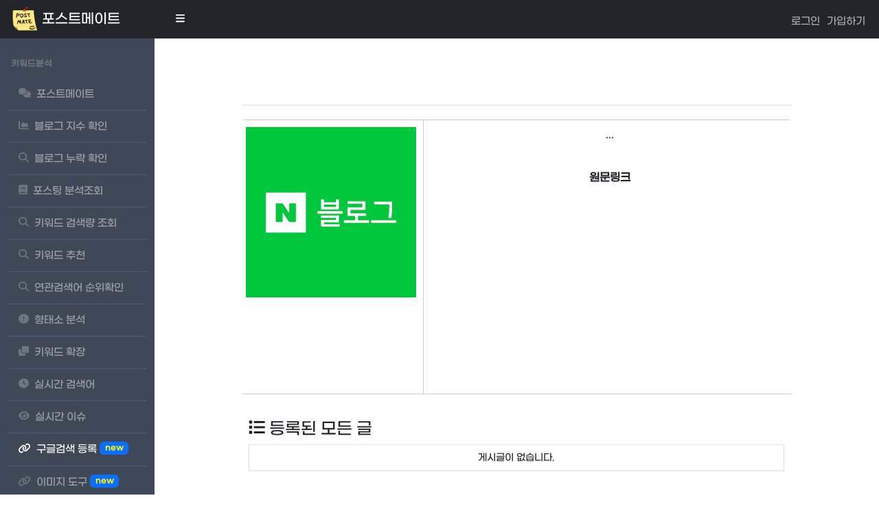

--- FILE ---
content_type: text/html; charset=UTF-8
request_url: https://postmate.waffle-gl.org/link/detail/q-oo-p/223250698187
body_size: 25578
content:
<!DOCTYPE html>
<html lang="ko-KR">
<head>
    <title>포스트메이트 - 네이버 블로그 등록</title>
    <meta charset="UTF-8">
    <meta name="description" content="">
    <meta name="keywords" content="포스트메이트" />
    <meta name="naver-site-verification" content="c557bb9f637aa2e3e8cab43be17a0378f9729598" />
    <meta name="viewport" content="width=device-width, initial-scale=1.0">
    <meta property="og:locale" content="ko_KR">
    <meta property="og:type" content="website">
    <meta property="og:title" content="">
    <meta property="og:description" content="">
    <meta property="og:url" content="https://postmate.waffle-gl.org/searchpost">
    <meta property="og:site_name" content="포스트메이트">
    <meta property="og:image" content="https://postmate.waffle-gl.org/assets/keyword/assets/img/postmate.png">
    <meta name="robots" content="index, follow"/>
    <meta name="googlebot" content="index, follow"/>
    <meta name="yeti" content="index, follow"/>
    <link rel="icon" href="https://postmate.waffle-gl.org/favicons/postmate.ico">
    <link href="https://cdn.jsdelivr.net/npm/simple-datatables@7.1.2/dist/style.min.css" rel="stylesheet" />
    <link href="/assets/keyword/css/styles.css?v=5" rel="stylesheet" />
    <link href="/assets/keyword/css/board.css?v=1" rel="stylesheet">
    <script src="https://use.fontawesome.com/releases/v6.3.0/js/all.js" crossorigin="anonymous"></script>
    <link rel="stylesheet" href="https://maxcdn.bootstrapcdn.com/font-awesome/4.7.0/css/font-awesome.min.css">

    <!---start-wrap---->
    <style>

        .boardLists {
            margin-bottom: 30px;
        }



        @media (min-width: 768px) {
            .col-md-12 {
                flex: 0 0 100%;
                max-width: 100%;
            }
        }

        #userPhoto {
            display: flex;
            align-items: center;
        }

        #userPhoto img {
            vertical-align: middle;
        }

        .like {
            color: red;
            font-size: 18px;
            cursor: pointer;
        }

        .likeCnt {
            color: black;
        }

        .border-body{
            margin-top:10px;
            width: 100%;
            /*background-color: #f0efee;*/
            /*border-radius: 20px;*/
            overflow-y: auto;
            min-height: 350px !important;
            max-height: 100%;
        }


        .boardHeader{
            padding:10px;
            border-bottom:2px solid #f0efee;
        }

        .single-page {
            background: none;
            width: 90%;
            margin: 120px auto 0 auto;
        }

        @media (min-width: 1024px) {
            .single-page {
                width: 80%;
            }
        }

        @media (min-width: 323px) {
            .border-body {
                padding: 10px;
            }
        }

        .table-responsive {
            overflow-x: auto;
        }

        .board-table {
            width: 100%;
            border-collapse: collapse;
        }

        .board-table th,
        .board-table td {
            border: 1px solid #e0e0e0;
            padding: 8px;
            text-align: left;
        }

        .board-table tr:nth-child(even) {
            background-color: #fafafa;
        }

        .board-table th {
            background-color: #f5f5f5;
            color: #333;
        }

        .board-table a {
            color: #333;
            text-decoration: none;
        }

        .board-table a:hover {
            color: #007BFF; 
            text-decoration: underline;
        }
        .ls{
            width:100px !important;
            text-align: center !important;
            padding:10px !important;
        }

        .rs{
            padding:10px !important;
        }

        .board-table a {
            color: #333 !important;
            display: inline-block;
            line-height: 1.4;
            word-break: break-all;
            vertical-align: middle;
        }
    </style>

    <style>
        .imojiFixleft{
            left: 0;top:0;position: absolute;font-size:20px;margin-left:5px;margin-top:-10px;
        }

        .imojiFixright{
            right:0;top:0;position: absolute;font-size:20px;margin-right:-5px;margin-top:-10px;
        }

        body{
            /*background-color: #f5f5f7;*/
        }

        .table-form textarea {
            font-family: 'Open Sans', sans-serif;
            padding: 8px;
            outline: none;
            color: #333333;
            border: 1px solid rgba(192, 192, 192, 0.61);
            width: 60%;
            height: 180px;
            resize: none;
            border-radius: 4px;
            -webkit-border-radius: 4px;
            -moz-border-radius: 4px;
            -o-border-radius: 4px;
            transition: border-color 0.3s;
            -o-transition: border-color 0.3s;
            -ms-transition: border-color 0.3s;
            -moz-transition: border-color 0.3s;
            -webkit-transition: border-color 0.3s;
            -webkit-appearance: none;
            box-shadow: 0px 0px 1px rgba(0, 0, 0, 0.05);
            -webkit-box-shadow: 0px 0px 1px rgba(0, 0, 0, 0.05);
            -moz-box-shadow: 0px 0px 1px rgba(0, 0, 0, 0.05);
            -o-box-shadow: 0px 0px 1px rgba(0, 0, 0, 0.05);
        }

        .table-form input[type="submit"] {
            font-family: 'Open Sans', sans-serif;
            color: #5a5a5a;
            padding: 0.8em 1.5em;
            background: #fff;
            text-decoration: none;
            text-shadow: none;
            border: 1px solid rgba(192, 192, 192, 0.61);
            display: block;
            -webkit-transition: all 0.3s ease-out;
            -moz-transition: all 0.3s ease-out;
            -ms-transition: all 0.3s ease-out;
            -o-transition: all 0.3s ease-out;
            transition: all 0.3s ease-out;
            border-radius: 4px;
            -webkit-border-radius: 4px;
            -moz-border-radius: 4px;
            -o-border-radius: 4px;
            cursor: pointer;
            font-size: 1em;
            outline: none;
        }
    </style>
    <!-- Google tag (gtag.js) -->
    <script async src="https://www.googletagmanager.com/gtag/js?id=G-K5XBV2X9ZR"></script>
    <script>
        window.dataLayer = window.dataLayer || [];
        function gtag(){dataLayer.push(arguments);}
        gtag('js', new Date());

        gtag('config', 'G-K5XBV2X9ZR');
    </script>
    <script type="text/javascript" src="//wcs.naver.net/wcslog.js"></script>
    <script type="text/javascript">
        if(!wcs_add) var wcs_add = {};
        wcs_add["wa"] = "1a4f397d313f300";
        if(window.wcs) {
            wcs_do();
        }
    </script>
    <style>
        a{
            text-decoration:none;
        }
        .row {
            align-items: flex-start;
        }

        #userPhoto img{
            border-radius: 50%;  /* 이미지를 동그랗게 만들기 위해 50%를 설정 */
            width:50px;
            height: 50px;
        }



        .like{
            color:red;
            font-size:18px;
            cursor:pointer;
        }

        .likeCnt{
            color:black;
        }
        .boardLists{
            margin-bottom: 30px;
        }

        .selected{
            text-decoration : underline;
            text-underline-position : under;
        }

        .fontbee-yellow-button {
            display: inline-flex;
            align-items: center;
            justify-content: center;
            border-radius: 0.125rem;
            border-width: 1px;
            --tw-border-opacity: 1;
            border: 1px solid rgba(192, 192, 192, 0.61);
            --tw-bg-opacity: 1;
            padding: 0.7rem 1rem;
            font-size: .875rem;
            font-weight: 500;
            line-height: 1.25rem;
            --tw-text-opacity: 1;
            color: rgb(0 0 0 / var(--tw-text-opacity));
            --tw-shadow: 0 1px 2px 0 rgb(0 0 0 / .05);
            --tw-shadow-colored: 0 1px 2px 0 var(--tw-shadow-color);
            box-shadow: var(--tw-ring-offset-shadow, 0 0 #0000),var(--tw-ring-shadow, 0 0 #0000),var(--tw-shadow);
            transition-property: color,background-color,border-color,text-decoration-color,fill,stroke,opacity,box-shadow,transform,filter,backdrop-filter;
            transition-duration: .15s;
            transition-timing-function: cubic-bezier(.4,0,.2,1);
        }


    </style>
</head>
<body class="sb-nav-fixed">
<nav class="sb-topnav navbar navbar-expand bg-dark">
    <!-- Navbar Brand-->
    <a class="navbar-brand ps-3" href="/"><img src="/assets/keyword/assets/img/postmate.png" class="wx40"> 포스트메이트</a>
    <!-- Sidebar Toggle-->
    <button class="btn btn-link btn-sm order-1 order-lg-0 me-4 me-lg-0" id="sidebarToggle" href="#!" style="color:white;"><i class="fas fa-bars"></i></button>
    <!-- Navbar Search-->
    <form class="d-none d-md-inline-block form-inline ms-auto me-0 me-md-3 my-2 my-md-0"></form>
    <!-- Navbar-->
    <ul class="navbar-nav ml-auto ml-md-0">
            <li class="nav-item dropdown-user no-caret dropdown" display="dynamic" ngbdropdown="" placement="bottom-right" style="margin-right:10px;font-size:15px;color:#ccc;padding-top:5px;">
            <a href="/member/login" style="color:#adadae !important;font-size:15px;text-decoration: none;">로그인</a>
        </li>
        <li class="nav-item dropdown-user no-caret dropdown" display="dynamic" ngbdropdown="" placement="bottom-right" style="margin-right:10px;font-size:15px;color:#ccc;padding-top:5px;">
            <a href="/member/membership" style="color:#adadae !important;font-size:15px;text-decoration: none;">가입하기</a>
        </li>
        <li class="nav-item dropdown-user no-caret dropdown" display="dynamic" ngbdropdown="" placement="bottom-right" style="margin-right:10px;font-size:22px;color:white;">
<!--        --><!--            <i class="fas fa-sun" id="sunIcon" style="cursor:pointer;display: none;"></i>-->
<!--            <i class="far fa-sun" id="sunIconOutline" style="cursor:pointer;"></i>-->
<!--        --><!--            <i class="fas fa-sun" id="sunIcon" style="cursor:pointer;"></i>-->
<!--            <i class="far fa-sun" id="sunIconOutline" style="cursor:pointer;display: none;"></i>-->
<!--        -->    </li>
</ul>

</nav>
<div id="layoutSidenav">
    <div id="layoutSidenav_nav">
        <nav class="sb-sidenav accordion sb-sidenav-dark" id="sidenavAccordion">
            <div class="sb-sidenav-menu" style="background-color:#3e4857;color:white;">

                
<div class="nav menu">

    <div class="sb-sidenav-menu-heading">키워드분석</div>

    <a class="nav-link " href="/">
        <div class="sb-nav-link-icon"><i class="fa-solid fa-comments"></i></div>
        포스트메이트
    </a>

    <a class="nav-link " href="/bloglevel">
        <div class="sb-nav-link-icon"><i class="fas fa-area-chart"></i></div>
        블로그 지수 확인
    </a>

    <a class="nav-link " href="/omission">
        <div class="sb-nav-link-icon"><i class="fas fa-magnifying-glass"></i></div>
        블로그 누락 확인
    </a>

    <a class="nav-link " href="/searchpost">
        <div class="sb-nav-link-icon"><i class="fas fa-book"></i></div>
        포스팅 분석조회
    </a>

    <a class="nav-link " href="/keyword">
        <div class="sb-nav-link-icon"><i class="fas fa-magnifying-glass"></i></div>
        키워드 검색량 조회
    </a>

    <a class="nav-link " href="/keywordrecommend">
        <div class="sb-nav-link-icon"><i class="fas fa-magnifying-glass"></i></div>
        키워드 추천
    </a>

    <a class="nav-link " href="/related">
        <div class="sb-nav-link-icon"><i class="fas fa-magnifying-glass"></i></div>
        연관검색어 순위확인
    </a>

    <a class="nav-link " href="/morpheme">
        <div class="sb-nav-link-icon"><i class="fas fa-exclamation-circle"></i></div>
        형태소 분석
    </a>

<!--    <a class="nav-link --><!--" href="/charcounter">-->
<!--        <div class="sb-nav-link-icon"><i class="fas fa-not-equal"></i></div>-->
<!--        맞춤법 검사-->
<!--    </a>-->

    <a class="nav-link " href="/keywordextend">
        <div class="sb-nav-link-icon"><i class="fas fa-clone"></i></div>
        키워드 확장
    </a>

    <a class="nav-link " href="/realtime">
        <div class="sb-nav-link-icon"><i class="fas fa-clock"></i></div>
        실시간 검색어
    </a>

    <a class="nav-link " href="/trend">
        <div class="sb-nav-link-icon"><i class="fas fa-eye"></i></div>
        실시간 이슈
    </a>

    <a class="nav-link active" href="/link">
        <div class="sb-nav-link-icon"><i class="fa fa-link" aria-hidden="true"></i></div>
        구글검색 등록&nbsp;<span class="badge bg-primary" style="margin-bottom:4px;color:yellow;">new</span>
    </a>

    <a class="nav-link" href="https://ojigo.kr/image/" target="_blank">
        <div class="sb-nav-link-icon"><i class="fa fa-link" aria-hidden="true"></i></div>
        이미지 도구&nbsp;<span class="badge bg-primary" style="margin-bottom:4px;color:yellow;">new</span>
    </a>

    <a class="nav-link" href="https://geniealert.co.kr" target="_blank">
        <div class="sb-nav-link-icon"><i class="fa fa-bell"></i></div>
        가격추적 지니알림
    </a>


<!--    <div style="margin-left:10px;max-width: 200px;margin-top:10px;margin-bottom: 10px;">-->
<!--        <a href="https://geniealert.co.kr/about-us" target="_blank"><img src="/assets/img/geniealert3.png" alt="쿠팡 최저가 지니알림" style="width:200px;border-radius: 40px;"></a>-->
<!--    </div>-->

<!--    <a class="nav-link --><!--" href="/community?target=00040001">-->
<!--        <div class="sb-nav-link-icon"><i class="fa-solid fa-comments"></i></div>-->
<!--        블로그 공유&nbsp;<span class="badge bg-primary" style="margin-bottom:4px;color:yellow;">new</span>-->
<!--    </a>-->



</div>

            </div>
        </nav>
    </div>
    <div id="layoutSidenav_content">
        <main>

            <div class="container px-4 px-lg-5 my-5">
                <div class="row"  style="justify-content: center !important;">

                    <div class="col-md-10" >
                        <!-- common_width_ad1 -->

                        <section class="notice">


                            <div class="boardLists">
                                <div class="boardHeader text-center">
                                    <h1 style="font-size:36px;"></h1>
                                </div>

                                <article class="border-body" >


                                    <div class="row">
                                        <figure class="col-sm-4 text-center" style="border:1px solid #ccc;min-height: 400px;padding: 10px;">
                                                                                            <img src="http://blogimgs.pstatic.net/nblog/mylog/post/og_default_image_160610.png" alt="" style="width:100%;" class="img-responsive" referrerpolicy="no-referrer">
                                                                                    </figure>

                                        <div class="col-sm-8 text-center" style="border-top:1px solid #ccc;border-bottom:1px solid #ccc;height: auto;min-height: 400px;padding: 10px;">

                                            <p class="lead" style="font-size:15px;">...</p>

                                            <div class="hashTagWrap">
                                                                                            </div>

                                            <br/>
                                            <p class="">
                                                <b>원문링크 </b> <a href="https://m.blog.naver.com//" rel="noreferrer" ></a>
                                                <script src="https://ads-partners.coupang.com/g.js"></script>

                                                <script>
                                                    new PartnersCoupang.G({"id":783225,"template":"carousel","trackingCode":"AF2479214","subId":"postmate","width":"100%","height":"180","tsource":""});
                                                </script>
                                            </p>
                                        </div>
                                    </div>

                                    <div class="table-responsive" style="margin-top:20px;">
                                        <h4 class="bdb"><i class="fa fa-list" aria-hidden="true"></i>&nbsp;등록된 모든 글</h4>
                                        <table class="board-table table">
                                            <tbody>
                                                                                            <tr>
                                                    <td colspan="3">게시글이 없습니다.</td>
                                                </tr>
                                                                                        </tbody>
                                        </table>
                                    </div>

                                </article>


                            </div>


                        </section>
                    </div>



                </div>

            </div>
        </main>
        


<footer id="footer" class="py-4 mt-auto">
    <div class="container-fluid px-4">
        <div class="d-flex align-items-center justify-content-between small">
            <div class="text-muted">Copyright © <a href="https://postmate.waffle-gl.org/" target="_blank" style="text-decoration: none;">postmate.waffle-gl.org</a>오류/추가기능 문의
                <br>
                <small>해당 서비스는 쿠팡 파트너스 활동의 일환으로 이에 따른 일정액의 수수료를 제공받습니다.</small><br>
                <a href="mailto:postmate114@gmail.com" style="text-decoration: none;">postmate114@gmail.com</a>
                <br/>
                <a href="/privacy/typeA" target="_blank" style="text-decoration: none;">개인정보처리방침<svg class="style__SVG-sc-17sew62-0 kcQvRZ" size="1" aria-hidden="true" focusable="false" role="img" xmlns="http://www.w3.org/2000/svg" viewBox="0 0 512 512" style="width: 1rem; height: 1rem;"><path fill="currentColor" d="M432,320H400a16,16,0,0,0-16,16V448H64V128H208a16,16,0,0,0,16-16V80a16,16,0,0,0-16-16H48A48,48,0,0,0,0,112V464a48,48,0,0,0,48,48H400a48,48,0,0,0,48-48V336A16,16,0,0,0,432,320ZM488,0h-128c-21.37,0-32.05,25.91-17,41l35.73,35.73L135,320.37a24,24,0,0,0,0,34L157.67,377a24,24,0,0,0,34,0L435.28,133.32,471,169c15,15,41,4.5,41-17V24A24,24,0,0,0,488,0Z"></path></svg></a>
                &nbsp;|
                <a href="/privacy/typeB" target="_blank" style="text-decoration: none;">이용약관<svg class="style__SVG-sc-17sew62-0 kcQvRZ" size="1" aria-hidden="true" focusable="false" role="img" xmlns="http://www.w3.org/2000/svg" viewBox="0 0 512 512" style="width: 1rem; height: 1rem;"><path fill="currentColor" d="M432,320H400a16,16,0,0,0-16,16V448H64V128H208a16,16,0,0,0,16-16V80a16,16,0,0,0-16-16H48A48,48,0,0,0,0,112V464a48,48,0,0,0,48,48H400a48,48,0,0,0,48-48V336A16,16,0,0,0,432,320ZM488,0h-128c-21.37,0-32.05,25.91-17,41l35.73,35.73L135,320.37a24,24,0,0,0,0,34L157.67,377a24,24,0,0,0,34,0L435.28,133.32,471,169c15,15,41,4.5,41-17V24A24,24,0,0,0,488,0Z"></path></svg></a>
            </div>


        </div>
    </div>
</footer>


<!-- Modal -->
<div class="modal fade" id="modal" data-bs-backdrop="static" data-bs-keyboard="false" tabindex="-1" aria-labelledby="staticBackdropLabel" aria-hidden="true">
  <div class="modal-dialog modal-dialog-centered">
    <div class="modal-content">
      <div class="modal-header">
        <h3 class="modal-title fs-5" id="staticBackdropLabel" style="color:black;">포스트메이트</h3>
        <button type="button" class="btn-close" data-bs-dismiss="modal" aria-label="Close"></button>
      </div>
      <div class="modal-body" id="messagebox" style="color:black;">
      </div>
      <div class="modal-footer">
        <button type="button" class="btn btn-secondary" data-bs-dismiss="modal">확인</button>
      </div>
    </div>
  </div>
</div>

<div class="modal fade" id="confirmModal" data-bs-backdrop="static" data-bs-keyboard="false" tabindex="-1" aria-labelledby="confirmModalLabel" aria-hidden="true">
    <div class="modal-dialog modal-dialog-centered">
        <div class="modal-content">
            <div class="modal-header">
                <h3 class="modal-title fs-5"  style="color:black;" id="confirmTitle">확인</h3>
                <button type="button" class="btn-close" data-bs-dismiss="modal" aria-label="Close"></button>
            </div>
            <div class="modal-body" id="confirmMessagebox" style="color:black;">
            </div>
            <div class="modal-footer">
                <button type="button" class="btn btn-primary" id="confirmBtn">확인</button>
                <button type="button" class="btn btn-secondary" data-bs-dismiss="modal">닫기</button>
            </div>
        </div>
    </div>
</div>


    <link rel="stylesheet" href="/assets/keyword/css/light_theme.css?v=2" id="theme-style">



    </div>
</div>

<form name="listForm" action="/community/index/">
        </form>

<form name="modifyForm" action="/community/modify" method="post">
            <input type="hidden" name="idx">
</form>

<script src="https://cdn.jsdelivr.net/npm/bootstrap@5.2.3/dist/js/bootstrap.bundle.min.js" crossorigin="anonymous"></script>
<script src="/assets/keyword/js/scripts.js"></script>
<!-- <script src="https://cdnjs.cloudflare.com/ajax/libs/Chart.js/2.8.0/Chart.min.js" crossorigin="anonymous"></script>
<script src="/assets/keyword/assets/demo/chart-area-demo.js"></script>
<script src="/assets/keyword/assets/demo/chart-bar-demo.js"></script> -->
<script src="https://cdn.jsdelivr.net/npm/simple-datatables@7.1.2/dist/umd/simple-datatables.min.js" crossorigin="anonymous"></script>
<script src="/assets/keyword/js/datatables-simple-demo.js"></script>
<script src="https://code.jquery.com/jquery-3.6.0.min.js"></script>

<script src="/assets/js/diff/diff_match_patch_uncompressed.js"></script>
<script src="/assets/keyword/js/board.js?v=1"></script>
<script src="/assets/keyword/js/common.js?v=1"></script>
<script>
    function goList(){
        document.listForm.submit();
    }


    $("#modifyBtn").click(function(){
        const idx = $(this).data('board-idx');
        document.modifyForm.idx.value = idx;
        document.modifyForm.submit();
    });

    $("#deleteBtn").click(function(){
        const idx = $(this).data('board-idx');

        if(confirm("삭제하시겠습니까?")){
            postmate.ajax(
                {
                    'idx'  : idx,
                },
                '/community/delete',
                function(data){
                    if(!data.result){
                        postmate.alert(data.message);
                    }else{
                        document.listForm.submit();
                    }
                }
            );
        }
    });
    function CommentDelete(idx){
        if(confirm("삭제하시겠습니까?")){
            postmate.ajax(
                {
                    'idx'  : idx,
                },
                '/community/comment_delete',
                function(data){
                    if(!data.result){
                        postmate.alert(data.message);
                    }else{
                        location.reload();
                    }
                }
            );
        }
    }

    $(document).ready(function() {

        $("#writeComment").click(function(){
            const comment = $("textarea[name='comment']").val();

            if(comment.trim()==""){
                postmate.alert('댓글을 입력해주세요.');
                return;
            }

            postmate.ajax(
                {
                    'board_idx'  : '',
                    'comment'    : comment,
                },
                '/community/comment',
                function(data){
                    if(!data.result){
                        postmate.alert(data.message);
                    }else{
                        location.reload();
                    }
                }
            );

        });
        // document.oncontextmenu = function () {
        //     return false;
        // }

        $(".like").click(function(){
            postmate.ajax(
                {
                    'boardIdx' : $(this).data('board-idx'),
                },
                '/community/like',
                function logic(data){
                    if(data.result){
                        location.reload();
                    }
                }
            );
        });

    })

</script>

</body>
</html>


--- FILE ---
content_type: text/css
request_url: https://postmate.waffle-gl.org/assets/keyword/css/light_theme.css?v=2
body_size: -38
content:
.list-group{
    background-color:#f5f5f5 !important;
}



--- FILE ---
content_type: application/javascript
request_url: https://postmate.waffle-gl.org/assets/js/diff/diff_match_patch_uncompressed.js
body_size: 78488
content:
/**
 * Diff Match and Patch
 * Copyright 2018 The diff-match-patch Authors.
 * https://github.com/google/diff-match-patch
 *
 * Licensed under the Apache License, Version 2.0 (the "License");
 * you may not use this file except in compliance with the License.
 * You may obtain a copy of the License at
 *
 *   http://www.apache.org/licenses/LICENSE-2.0
 *
 * Unless required by applicable law or agreed to in writing, software
 * distributed under the License is distributed on an "AS IS" BASIS,
 * WITHOUT WARRANTIES OR CONDITIONS OF ANY KIND, either express or implied.
 * See the License for the specific language governing permissions and
 * limitations under the License.
 */

/**
 * @fileoverview Computes the difference between two texts to create a patch.
 * Applies the patch onto another text, allowing for errors.
 * @author fraser@google.com (Neil Fraser)
 */

/**
 * Class containing the diff, match and patch methods.
 * @constructor
 */
var diff_match_patch = function() {

  // Defaults.
  // Redefine these in your program to override the defaults.

  // Number of seconds to map a diff before giving up (0 for infinity).
  this.Diff_Timeout = 1.0;
  // Cost of an empty edit operation in terms of edit characters.
  this.Diff_EditCost = 4;
  // At what point is no match declared (0.0 = perfection, 1.0 = very loose).
  this.Match_Threshold = 0.5;
  // How far to search for a match (0 = exact location, 1000+ = broad match).
  // A match this many characters away from the expected location will add
  // 1.0 to the score (0.0 is a perfect match).
  this.Match_Distance = 1000;
  // When deleting a large block of text (over ~64 characters), how close do
  // the contents have to be to match the expected contents. (0.0 = perfection,
  // 1.0 = very loose).  Note that Match_Threshold controls how closely the
  // end points of a delete need to match.
  this.Patch_DeleteThreshold = 0.5;
  // Chunk size for context length.
  this.Patch_Margin = 4;

  // The number of bits in an int.
  this.Match_MaxBits = 32;
};


//  DIFF FUNCTIONS


/**
 * The data structure representing a diff is an array of tuples:
 * [[DIFF_DELETE, 'Hello'], [DIFF_INSERT, 'Goodbye'], [DIFF_EQUAL, ' world.']]
 * which means: delete 'Hello', add 'Goodbye' and keep ' world.'
 */
var DIFF_DELETE = -1;
var DIFF_INSERT = 1;
var DIFF_EQUAL = 0;

/**
 * Class representing one diff tuple.
 * Attempts to look like a two-element array (which is what this used to be).
 * @param {number} op Operation, one of: DIFF_DELETE, DIFF_INSERT, DIFF_EQUAL.
 * @param {string} text Text to be deleted, inserted, or retained.
 * @constructor
 */
diff_match_patch.Diff = function(op, text) {
  this[0] = op;
  this[1] = text;
};

diff_match_patch.Diff.prototype.length = 2;

/**
 * Emulate the output of a two-element array.
 * @return {string} Diff operation as a string.
 */
diff_match_patch.Diff.prototype.toString = function() {
  return this[0] + ',' + this[1];
};


/**
 * Find the differences between two texts.  Simplifies the problem by stripping
 * any common prefix or suffix off the texts before diffing.
 * @param {string} text1 Old string to be diffed.
 * @param {string} text2 New string to be diffed.
 * @param {boolean=} opt_checklines Optional speedup flag. If present and false,
 *     then don't run a line-level diff first to identify the changed areas.
 *     Defaults to true, which does a faster, slightly less optimal diff.
 * @param {number=} opt_deadline Optional time when the diff should be complete
 *     by.  Used internally for recursive calls.  Users should set DiffTimeout
 *     instead.
 * @return {!Array.<!diff_match_patch.Diff>} Array of diff tuples.
 */
diff_match_patch.prototype.diff_main = function(text1, text2, opt_checklines,
    opt_deadline) {
  // Set a deadline by which time the diff must be complete.
  if (typeof opt_deadline == 'undefined') {
    if (this.Diff_Timeout <= 0) {
      opt_deadline = Number.MAX_VALUE;
    } else {
      opt_deadline = (new Date).getTime() + this.Diff_Timeout * 1000;
    }
  }
  var deadline = opt_deadline;

  // Check for null inputs.
  if (text1 == null || text2 == null) {
    throw new Error('Null input. (diff_main)');
  }

  // Check for equality (speedup).
  if (text1 == text2) {
    if (text1) {
      return [new diff_match_patch.Diff(DIFF_EQUAL, text1)];
    }
    return [];
  }

  if (typeof opt_checklines == 'undefined') {
    opt_checklines = true;
  }
  var checklines = opt_checklines;

  // Trim off common prefix (speedup).
  var commonlength = this.diff_commonPrefix(text1, text2);
  var commonprefix = text1.substring(0, commonlength);
  text1 = text1.substring(commonlength);
  text2 = text2.substring(commonlength);

  // Trim off common suffix (speedup).
  commonlength = this.diff_commonSuffix(text1, text2);
  var commonsuffix = text1.substring(text1.length - commonlength);
  text1 = text1.substring(0, text1.length - commonlength);
  text2 = text2.substring(0, text2.length - commonlength);

  // Compute the diff on the middle block.
  var diffs = this.diff_compute_(text1, text2, checklines, deadline);

  // Restore the prefix and suffix.
  if (commonprefix) {
    diffs.unshift(new diff_match_patch.Diff(DIFF_EQUAL, commonprefix));
  }
  if (commonsuffix) {
    diffs.push(new diff_match_patch.Diff(DIFF_EQUAL, commonsuffix));
  }
  this.diff_cleanupMerge(diffs);
  return diffs;
};


/**
 * Find the differences between two texts.  Assumes that the texts do not
 * have any common prefix or suffix.
 * @param {string} text1 Old string to be diffed.
 * @param {string} text2 New string to be diffed.
 * @param {boolean} checklines Speedup flag.  If false, then don't run a
 *     line-level diff first to identify the changed areas.
 *     If true, then run a faster, slightly less optimal diff.
 * @param {number} deadline Time when the diff should be complete by.
 * @return {!Array.<!diff_match_patch.Diff>} Array of diff tuples.
 * @private
 */
diff_match_patch.prototype.diff_compute_ = function(text1, text2, checklines,
    deadline) {
  var diffs;

  if (!text1) {
    // Just add some text (speedup).
    return [new diff_match_patch.Diff(DIFF_INSERT, text2)];
  }

  if (!text2) {
    // Just delete some text (speedup).
    return [new diff_match_patch.Diff(DIFF_DELETE, text1)];
  }

  var longtext = text1.length > text2.length ? text1 : text2;
  var shorttext = text1.length > text2.length ? text2 : text1;
  var i = longtext.indexOf(shorttext);
  if (i != -1) {
    // Shorter text is inside the longer text (speedup).
    diffs = [new diff_match_patch.Diff(DIFF_INSERT, longtext.substring(0, i)),
             new diff_match_patch.Diff(DIFF_EQUAL, shorttext),
             new diff_match_patch.Diff(DIFF_INSERT,
                 longtext.substring(i + shorttext.length))];
    // Swap insertions for deletions if diff is reversed.
    if (text1.length > text2.length) {
      diffs[0][0] = diffs[2][0] = DIFF_DELETE;
    }
    return diffs;
  }

  if (shorttext.length == 1) {
    // Single character string.
    // After the previous speedup, the character can't be an equality.
    return [new diff_match_patch.Diff(DIFF_DELETE, text1),
            new diff_match_patch.Diff(DIFF_INSERT, text2)];
  }

  // Check to see if the problem can be split in two.
  var hm = this.diff_halfMatch_(text1, text2);
  if (hm) {
    // A half-match was found, sort out the return data.
    var text1_a = hm[0];
    var text1_b = hm[1];
    var text2_a = hm[2];
    var text2_b = hm[3];
    var mid_common = hm[4];
    // Send both pairs off for separate processing.
    var diffs_a = this.diff_main(text1_a, text2_a, checklines, deadline);
    var diffs_b = this.diff_main(text1_b, text2_b, checklines, deadline);
    // Merge the results.
    return diffs_a.concat([new diff_match_patch.Diff(DIFF_EQUAL, mid_common)],
                          diffs_b);
  }

  if (checklines && text1.length > 100 && text2.length > 100) {
    return this.diff_lineMode_(text1, text2, deadline);
  }

  return this.diff_bisect_(text1, text2, deadline);
};


/**
 * Do a quick line-level diff on both strings, then rediff the parts for
 * greater accuracy.
 * This speedup can produce non-minimal diffs.
 * @param {string} text1 Old string to be diffed.
 * @param {string} text2 New string to be diffed.
 * @param {number} deadline Time when the diff should be complete by.
 * @return {!Array.<!diff_match_patch.Diff>} Array of diff tuples.
 * @private
 */
diff_match_patch.prototype.diff_lineMode_ = function(text1, text2, deadline) {
  // Scan the text on a line-by-line basis first.
  var a = this.diff_linesToChars_(text1, text2);
  text1 = a.chars1;
  text2 = a.chars2;
  var linearray = a.lineArray;

  var diffs = this.diff_main(text1, text2, false, deadline);

  // Convert the diff back to original text.
  this.diff_charsToLines_(diffs, linearray);
  // Eliminate freak matches (e.g. blank lines)
  this.diff_cleanupSemantic(diffs);

  // Rediff any replacement blocks, this time character-by-character.
  // Add a dummy entry at the end.
  diffs.push(new diff_match_patch.Diff(DIFF_EQUAL, ''));
  var pointer = 0;
  var count_delete = 0;
  var count_insert = 0;
  var text_delete = '';
  var text_insert = '';
  while (pointer < diffs.length) {
    switch (diffs[pointer][0]) {
      case DIFF_INSERT:
        count_insert++;
        text_insert += diffs[pointer][1];
        break;
      case DIFF_DELETE:
        count_delete++;
        text_delete += diffs[pointer][1];
        break;
      case DIFF_EQUAL:
        // Upon reaching an equality, check for prior redundancies.
        if (count_delete >= 1 && count_insert >= 1) {
          // Delete the offending records and add the merged ones.
          diffs.splice(pointer - count_delete - count_insert,
                       count_delete + count_insert);
          pointer = pointer - count_delete - count_insert;
          var subDiff =
              this.diff_main(text_delete, text_insert, false, deadline);
          for (var j = subDiff.length - 1; j >= 0; j--) {
            diffs.splice(pointer, 0, subDiff[j]);
          }
          pointer = pointer + subDiff.length;
        }
        count_insert = 0;
        count_delete = 0;
        text_delete = '';
        text_insert = '';
        break;
    }
    pointer++;
  }
  diffs.pop();  // Remove the dummy entry at the end.

  return diffs;
};


/**
 * Find the 'middle snake' of a diff, split the problem in two
 * and return the recursively constructed diff.
 * See Myers 1986 paper: An O(ND) Difference Algorithm and Its Variations.
 * @param {string} text1 Old string to be diffed.
 * @param {string} text2 New string to be diffed.
 * @param {number} deadline Time at which to bail if not yet complete.
 * @return {!Array.<!diff_match_patch.Diff>} Array of diff tuples.
 * @private
 */
diff_match_patch.prototype.diff_bisect_ = function(text1, text2, deadline) {
  // Cache the text lengths to prevent multiple calls.
  var text1_length = text1.length;
  var text2_length = text2.length;
  var max_d = Math.ceil((text1_length + text2_length) / 2);
  var v_offset = max_d;
  var v_length = 2 * max_d;
  var v1 = new Array(v_length);
  var v2 = new Array(v_length);
  // Setting all elements to -1 is faster in Chrome & Firefox than mixing
  // integers and undefined.
  for (var x = 0; x < v_length; x++) {
    v1[x] = -1;
    v2[x] = -1;
  }
  v1[v_offset + 1] = 0;
  v2[v_offset + 1] = 0;
  var delta = text1_length - text2_length;
  // If the total number of characters is odd, then the front path will collide
  // with the reverse path.
  var front = (delta % 2 != 0);
  // Offsets for start and end of k loop.
  // Prevents mapping of space beyond the grid.
  var k1start = 0;
  var k1end = 0;
  var k2start = 0;
  var k2end = 0;
  for (var d = 0; d < max_d; d++) {
    // Bail out if deadline is reached.
    if ((new Date()).getTime() > deadline) {
      break;
    }

    // Walk the front path one step.
    for (var k1 = -d + k1start; k1 <= d - k1end; k1 += 2) {
      var k1_offset = v_offset + k1;
      var x1;
      if (k1 == -d || (k1 != d && v1[k1_offset - 1] < v1[k1_offset + 1])) {
        x1 = v1[k1_offset + 1];
      } else {
        x1 = v1[k1_offset - 1] + 1;
      }
      var y1 = x1 - k1;
      while (x1 < text1_length && y1 < text2_length &&
             text1.charAt(x1) == text2.charAt(y1)) {
        x1++;
        y1++;
      }
      v1[k1_offset] = x1;
      if (x1 > text1_length) {
        // Ran off the right of the graph.
        k1end += 2;
      } else if (y1 > text2_length) {
        // Ran off the bottom of the graph.
        k1start += 2;
      } else if (front) {
        var k2_offset = v_offset + delta - k1;
        if (k2_offset >= 0 && k2_offset < v_length && v2[k2_offset] != -1) {
          // Mirror x2 onto top-left coordinate system.
          var x2 = text1_length - v2[k2_offset];
          if (x1 >= x2) {
            // Overlap detected.
            return this.diff_bisectSplit_(text1, text2, x1, y1, deadline);
          }
        }
      }
    }

    // Walk the reverse path one step.
    for (var k2 = -d + k2start; k2 <= d - k2end; k2 += 2) {
      var k2_offset = v_offset + k2;
      var x2;
      if (k2 == -d || (k2 != d && v2[k2_offset - 1] < v2[k2_offset + 1])) {
        x2 = v2[k2_offset + 1];
      } else {
        x2 = v2[k2_offset - 1] + 1;
      }
      var y2 = x2 - k2;
      while (x2 < text1_length && y2 < text2_length &&
             text1.charAt(text1_length - x2 - 1) ==
             text2.charAt(text2_length - y2 - 1)) {
        x2++;
        y2++;
      }
      v2[k2_offset] = x2;
      if (x2 > text1_length) {
        // Ran off the left of the graph.
        k2end += 2;
      } else if (y2 > text2_length) {
        // Ran off the top of the graph.
        k2start += 2;
      } else if (!front) {
        var k1_offset = v_offset + delta - k2;
        if (k1_offset >= 0 && k1_offset < v_length && v1[k1_offset] != -1) {
          var x1 = v1[k1_offset];
          var y1 = v_offset + x1 - k1_offset;
          // Mirror x2 onto top-left coordinate system.
          x2 = text1_length - x2;
          if (x1 >= x2) {
            // Overlap detected.
            return this.diff_bisectSplit_(text1, text2, x1, y1, deadline);
          }
        }
      }
    }
  }
  // Diff took too long and hit the deadline or
  // number of diffs equals number of characters, no commonality at all.
  return [new diff_match_patch.Diff(DIFF_DELETE, text1),
          new diff_match_patch.Diff(DIFF_INSERT, text2)];
};


/**
 * Given the location of the 'middle snake', split the diff in two parts
 * and recurse.
 * @param {string} text1 Old string to be diffed.
 * @param {string} text2 New string to be diffed.
 * @param {number} x Index of split point in text1.
 * @param {number} y Index of split point in text2.
 * @param {number} deadline Time at which to bail if not yet complete.
 * @return {!Array.<!diff_match_patch.Diff>} Array of diff tuples.
 * @private
 */
diff_match_patch.prototype.diff_bisectSplit_ = function(text1, text2, x, y,
    deadline) {
  var text1a = text1.substring(0, x);
  var text2a = text2.substring(0, y);
  var text1b = text1.substring(x);
  var text2b = text2.substring(y);

  // Compute both diffs serially.
  var diffs = this.diff_main(text1a, text2a, false, deadline);
  var diffsb = this.diff_main(text1b, text2b, false, deadline);

  return diffs.concat(diffsb);
};


/**
 * Split two texts into an array of strings.  Reduce the texts to a string of
 * hashes where each Unicode character represents one line.
 * @param {string} text1 First string.
 * @param {string} text2 Second string.
 * @return {{chars1: string, chars2: string, lineArray: !Array.<string>}}
 *     An object containing the encoded text1, the encoded text2 and
 *     the array of unique strings.
 *     The zeroth element of the array of unique strings is intentionally blank.
 * @private
 */
diff_match_patch.prototype.diff_linesToChars_ = function(text1, text2) {
  var lineArray = [];  // e.g. lineArray[4] == 'Hello\n'
  var lineHash = {};   // e.g. lineHash['Hello\n'] == 4

  // '\x00' is a valid character, but various debuggers don't like it.
  // So we'll insert a junk entry to avoid generating a null character.
  lineArray[0] = '';

  /**
   * Split a text into an array of strings.  Reduce the texts to a string of
   * hashes where each Unicode character represents one line.
   * Modifies linearray and linehash through being a closure.
   * @param {string} text String to encode.
   * @return {string} Encoded string.
   * @private
   */
  function diff_linesToCharsMunge_(text) {
    var chars = '';
    // Walk the text, pulling out a substring for each line.
    // text.split('\n') would would temporarily double our memory footprint.
    // Modifying text would create many large strings to garbage collect.
    var lineStart = 0;
    var lineEnd = -1;
    // Keeping our own length variable is faster than looking it up.
    var lineArrayLength = lineArray.length;
    while (lineEnd < text.length - 1) {
      lineEnd = text.indexOf('\n', lineStart);
      if (lineEnd == -1) {
        lineEnd = text.length - 1;
      }
      var line = text.substring(lineStart, lineEnd + 1);

      if (lineHash.hasOwnProperty ? lineHash.hasOwnProperty(line) :
          (lineHash[line] !== undefined)) {
        chars += String.fromCharCode(lineHash[line]);
      } else {
        if (lineArrayLength == maxLines) {
          // Bail out at 65535 because
          // String.fromCharCode(65536) == String.fromCharCode(0)
          line = text.substring(lineStart);
          lineEnd = text.length;
        }
        chars += String.fromCharCode(lineArrayLength);
        lineHash[line] = lineArrayLength;
        lineArray[lineArrayLength++] = line;
      }
      lineStart = lineEnd + 1;
    }
    return chars;
  }
  // Allocate 2/3rds of the space for text1, the rest for text2.
  var maxLines = 40000;
  var chars1 = diff_linesToCharsMunge_(text1);
  maxLines = 65535;
  var chars2 = diff_linesToCharsMunge_(text2);
  return {chars1: chars1, chars2: chars2, lineArray: lineArray};
};


/**
 * Rehydrate the text in a diff from a string of line hashes to real lines of
 * text.
 * @param {!Array.<!diff_match_patch.Diff>} diffs Array of diff tuples.
 * @param {!Array.<string>} lineArray Array of unique strings.
 * @private
 */
diff_match_patch.prototype.diff_charsToLines_ = function(diffs, lineArray) {
  for (var i = 0; i < diffs.length; i++) {
    var chars = diffs[i][1];
    var text = [];
    for (var j = 0; j < chars.length; j++) {
      text[j] = lineArray[chars.charCodeAt(j)];
    }
    diffs[i][1] = text.join('');
  }
};


/**
 * Determine the common prefix of two strings.
 * @param {string} text1 First string.
 * @param {string} text2 Second string.
 * @return {number} The number of characters common to the start of each
 *     string.
 */
diff_match_patch.prototype.diff_commonPrefix = function(text1, text2) {
  // Quick check for common null cases.
  if (!text1 || !text2 || text1.charAt(0) != text2.charAt(0)) {
    return 0;
  }
  // Binary search.
  // Performance analysis: https://neil.fraser.name/news/2007/10/09/
  var pointermin = 0;
  var pointermax = Math.min(text1.length, text2.length);
  var pointermid = pointermax;
  var pointerstart = 0;
  while (pointermin < pointermid) {
    if (text1.substring(pointerstart, pointermid) ==
        text2.substring(pointerstart, pointermid)) {
      pointermin = pointermid;
      pointerstart = pointermin;
    } else {
      pointermax = pointermid;
    }
    pointermid = Math.floor((pointermax - pointermin) / 2 + pointermin);
  }
  return pointermid;
};


/**
 * Determine the common suffix of two strings.
 * @param {string} text1 First string.
 * @param {string} text2 Second string.
 * @return {number} The number of characters common to the end of each string.
 */
diff_match_patch.prototype.diff_commonSuffix = function(text1, text2) {
  // Quick check for common null cases.
  if (!text1 || !text2 ||
      text1.charAt(text1.length - 1) != text2.charAt(text2.length - 1)) {
    return 0;
  }
  // Binary search.
  // Performance analysis: https://neil.fraser.name/news/2007/10/09/
  var pointermin = 0;
  var pointermax = Math.min(text1.length, text2.length);
  var pointermid = pointermax;
  var pointerend = 0;
  while (pointermin < pointermid) {
    if (text1.substring(text1.length - pointermid, text1.length - pointerend) ==
        text2.substring(text2.length - pointermid, text2.length - pointerend)) {
      pointermin = pointermid;
      pointerend = pointermin;
    } else {
      pointermax = pointermid;
    }
    pointermid = Math.floor((pointermax - pointermin) / 2 + pointermin);
  }
  return pointermid;
};


/**
 * Determine if the suffix of one string is the prefix of another.
 * @param {string} text1 First string.
 * @param {string} text2 Second string.
 * @return {number} The number of characters common to the end of the first
 *     string and the start of the second string.
 * @private
 */
diff_match_patch.prototype.diff_commonOverlap_ = function(text1, text2) {
  // Cache the text lengths to prevent multiple calls.
  var text1_length = text1.length;
  var text2_length = text2.length;
  // Eliminate the null case.
  if (text1_length == 0 || text2_length == 0) {
    return 0;
  }
  // Truncate the longer string.
  if (text1_length > text2_length) {
    text1 = text1.substring(text1_length - text2_length);
  } else if (text1_length < text2_length) {
    text2 = text2.substring(0, text1_length);
  }
  var text_length = Math.min(text1_length, text2_length);
  // Quick check for the worst case.
  if (text1 == text2) {
    return text_length;
  }

  // Start by looking for a single character match
  // and increase length until no match is found.
  // Performance analysis: https://neil.fraser.name/news/2010/11/04/
  var best = 0;
  var length = 1;
  while (true) {
    var pattern = text1.substring(text_length - length);
    var found = text2.indexOf(pattern);
    if (found == -1) {
      return best;
    }
    length += found;
    if (found == 0 || text1.substring(text_length - length) ==
        text2.substring(0, length)) {
      best = length;
      length++;
    }
  }
};


/**
 * Do the two texts share a substring which is at least half the length of the
 * longer text?
 * This speedup can produce non-minimal diffs.
 * @param {string} text1 First string.
 * @param {string} text2 Second string.
 * @return {Array.<string>} Five element Array, containing the prefix of
 *     text1, the suffix of text1, the prefix of text2, the suffix of
 *     text2 and the common middle.  Or null if there was no match.
 * @private
 */
diff_match_patch.prototype.diff_halfMatch_ = function(text1, text2) {
  if (this.Diff_Timeout <= 0) {
    // Don't risk returning a non-optimal diff if we have unlimited time.
    return null;
  }
  var longtext = text1.length > text2.length ? text1 : text2;
  var shorttext = text1.length > text2.length ? text2 : text1;
  if (longtext.length < 4 || shorttext.length * 2 < longtext.length) {
    return null;  // Pointless.
  }
  var dmp = this;  // 'this' becomes 'window' in a closure.

  /**
   * Does a substring of shorttext exist within longtext such that the substring
   * is at least half the length of longtext?
   * Closure, but does not reference any external variables.
   * @param {string} longtext Longer string.
   * @param {string} shorttext Shorter string.
   * @param {number} i Start index of quarter length substring within longtext.
   * @return {Array.<string>} Five element Array, containing the prefix of
   *     longtext, the suffix of longtext, the prefix of shorttext, the suffix
   *     of shorttext and the common middle.  Or null if there was no match.
   * @private
   */
  function diff_halfMatchI_(longtext, shorttext, i) {
    // Start with a 1/4 length substring at position i as a seed.
    var seed = longtext.substring(i, i + Math.floor(longtext.length / 4));
    var j = -1;
    var best_common = '';
    var best_longtext_a, best_longtext_b, best_shorttext_a, best_shorttext_b;
    while ((j = shorttext.indexOf(seed, j + 1)) != -1) {
      var prefixLength = dmp.diff_commonPrefix(longtext.substring(i),
                                               shorttext.substring(j));
      var suffixLength = dmp.diff_commonSuffix(longtext.substring(0, i),
                                               shorttext.substring(0, j));
      if (best_common.length < suffixLength + prefixLength) {
        best_common = shorttext.substring(j - suffixLength, j) +
            shorttext.substring(j, j + prefixLength);
        best_longtext_a = longtext.substring(0, i - suffixLength);
        best_longtext_b = longtext.substring(i + prefixLength);
        best_shorttext_a = shorttext.substring(0, j - suffixLength);
        best_shorttext_b = shorttext.substring(j + prefixLength);
      }
    }
    if (best_common.length * 2 >= longtext.length) {
      return [best_longtext_a, best_longtext_b,
              best_shorttext_a, best_shorttext_b, best_common];
    } else {
      return null;
    }
  }

  // First check if the second quarter is the seed for a half-match.
  var hm1 = diff_halfMatchI_(longtext, shorttext,
                             Math.ceil(longtext.length / 4));
  // Check again based on the third quarter.
  var hm2 = diff_halfMatchI_(longtext, shorttext,
                             Math.ceil(longtext.length / 2));
  var hm;
  if (!hm1 && !hm2) {
    return null;
  } else if (!hm2) {
    hm = hm1;
  } else if (!hm1) {
    hm = hm2;
  } else {
    // Both matched.  Select the longest.
    hm = hm1[4].length > hm2[4].length ? hm1 : hm2;
  }

  // A half-match was found, sort out the return data.
  var text1_a, text1_b, text2_a, text2_b;
  if (text1.length > text2.length) {
    text1_a = hm[0];
    text1_b = hm[1];
    text2_a = hm[2];
    text2_b = hm[3];
  } else {
    text2_a = hm[0];
    text2_b = hm[1];
    text1_a = hm[2];
    text1_b = hm[3];
  }
  var mid_common = hm[4];
  return [text1_a, text1_b, text2_a, text2_b, mid_common];
};


/**
 * Reduce the number of edits by eliminating semantically trivial equalities.
 * @param {!Array.<!diff_match_patch.Diff>} diffs Array of diff tuples.
 */
diff_match_patch.prototype.diff_cleanupSemantic = function(diffs) {
  var changes = false;
  var equalities = [];  // Stack of indices where equalities are found.
  var equalitiesLength = 0;  // Keeping our own length var is faster in JS.
  /** @type {?string} */
  var lastEquality = null;
  // Always equal to diffs[equalities[equalitiesLength - 1]][1]
  var pointer = 0;  // Index of current position.
  // Number of characters that changed prior to the equality.
  var length_insertions1 = 0;
  var length_deletions1 = 0;
  // Number of characters that changed after the equality.
  var length_insertions2 = 0;
  var length_deletions2 = 0;
  while (pointer < diffs.length) {
    if (diffs[pointer][0] == DIFF_EQUAL) {  // Equality found.
      equalities[equalitiesLength++] = pointer;
      length_insertions1 = length_insertions2;
      length_deletions1 = length_deletions2;
      length_insertions2 = 0;
      length_deletions2 = 0;
      lastEquality = diffs[pointer][1];
    } else {  // An insertion or deletion.
      if (diffs[pointer][0] == DIFF_INSERT) {
        length_insertions2 += diffs[pointer][1].length;
      } else {
        length_deletions2 += diffs[pointer][1].length;
      }
      // Eliminate an equality that is smaller or equal to the edits on both
      // sides of it.
      if (lastEquality && (lastEquality.length <=
          Math.max(length_insertions1, length_deletions1)) &&
          (lastEquality.length <= Math.max(length_insertions2,
                                           length_deletions2))) {
        // Duplicate record.
        diffs.splice(equalities[equalitiesLength - 1], 0,
                     new diff_match_patch.Diff(DIFF_DELETE, lastEquality));
        // Change second copy to insert.
        diffs[equalities[equalitiesLength - 1] + 1][0] = DIFF_INSERT;
        // Throw away the equality we just deleted.
        equalitiesLength--;
        // Throw away the previous equality (it needs to be reevaluated).
        equalitiesLength--;
        pointer = equalitiesLength > 0 ? equalities[equalitiesLength - 1] : -1;
        length_insertions1 = 0;  // Reset the counters.
        length_deletions1 = 0;
        length_insertions2 = 0;
        length_deletions2 = 0;
        lastEquality = null;
        changes = true;
      }
    }
    pointer++;
  }

  // Normalize the diff.
  if (changes) {
    this.diff_cleanupMerge(diffs);
  }
  this.diff_cleanupSemanticLossless(diffs);

  // Find any overlaps between deletions and insertions.
  // e.g: <del>abcxxx</del><ins>xxxdef</ins>
  //   -> <del>abc</del>xxx<ins>def</ins>
  // e.g: <del>xxxabc</del><ins>defxxx</ins>
  //   -> <ins>def</ins>xxx<del>abc</del>
  // Only extract an overlap if it is as big as the edit ahead or behind it.
  pointer = 1;
  while (pointer < diffs.length) {
    if (diffs[pointer - 1][0] == DIFF_DELETE &&
        diffs[pointer][0] == DIFF_INSERT) {
      var deletion = diffs[pointer - 1][1];
      var insertion = diffs[pointer][1];
      var overlap_length1 = this.diff_commonOverlap_(deletion, insertion);
      var overlap_length2 = this.diff_commonOverlap_(insertion, deletion);
      if (overlap_length1 >= overlap_length2) {
        if (overlap_length1 >= deletion.length / 2 ||
            overlap_length1 >= insertion.length / 2) {
          // Overlap found.  Insert an equality and trim the surrounding edits.
          diffs.splice(pointer, 0, new diff_match_patch.Diff(DIFF_EQUAL,
              insertion.substring(0, overlap_length1)));
          diffs[pointer - 1][1] =
              deletion.substring(0, deletion.length - overlap_length1);
          diffs[pointer + 1][1] = insertion.substring(overlap_length1);
          pointer++;
        }
      } else {
        if (overlap_length2 >= deletion.length / 2 ||
            overlap_length2 >= insertion.length / 2) {
          // Reverse overlap found.
          // Insert an equality and swap and trim the surrounding edits.
          diffs.splice(pointer, 0, new diff_match_patch.Diff(DIFF_EQUAL,
              deletion.substring(0, overlap_length2)));
          diffs[pointer - 1][0] = DIFF_INSERT;
          diffs[pointer - 1][1] =
              insertion.substring(0, insertion.length - overlap_length2);
          diffs[pointer + 1][0] = DIFF_DELETE;
          diffs[pointer + 1][1] =
              deletion.substring(overlap_length2);
          pointer++;
        }
      }
      pointer++;
    }
    pointer++;
  }
};


/**
 * Look for single edits surrounded on both sides by equalities
 * which can be shifted sideways to align the edit to a word boundary.
 * e.g: The c<ins>at c</ins>ame. -> The <ins>cat </ins>came.
 * @param {!Array.<!diff_match_patch.Diff>} diffs Array of diff tuples.
 */
diff_match_patch.prototype.diff_cleanupSemanticLossless = function(diffs) {
  /**
   * Given two strings, compute a score representing whether the internal
   * boundary falls on logical boundaries.
   * Scores range from 6 (best) to 0 (worst).
   * Closure, but does not reference any external variables.
   * @param {string} one First string.
   * @param {string} two Second string.
   * @return {number} The score.
   * @private
   */
  function diff_cleanupSemanticScore_(one, two) {
    if (!one || !two) {
      // Edges are the best.
      return 6;
    }

    // Each port of this function behaves slightly differently due to
    // subtle differences in each language's definition of things like
    // 'whitespace'.  Since this function's purpose is largely cosmetic,
    // the choice has been made to use each language's native features
    // rather than force total conformity.
    var char1 = one.charAt(one.length - 1);
    var char2 = two.charAt(0);
    var nonAlphaNumeric1 = char1.match(diff_match_patch.nonAlphaNumericRegex_);
    var nonAlphaNumeric2 = char2.match(diff_match_patch.nonAlphaNumericRegex_);
    var whitespace1 = nonAlphaNumeric1 &&
        char1.match(diff_match_patch.whitespaceRegex_);
    var whitespace2 = nonAlphaNumeric2 &&
        char2.match(diff_match_patch.whitespaceRegex_);
    var lineBreak1 = whitespace1 &&
        char1.match(diff_match_patch.linebreakRegex_);
    var lineBreak2 = whitespace2 &&
        char2.match(diff_match_patch.linebreakRegex_);
    var blankLine1 = lineBreak1 &&
        one.match(diff_match_patch.blanklineEndRegex_);
    var blankLine2 = lineBreak2 &&
        two.match(diff_match_patch.blanklineStartRegex_);

    if (blankLine1 || blankLine2) {
      // Five points for blank lines.
      return 5;
    } else if (lineBreak1 || lineBreak2) {
      // Four points for line breaks.
      return 4;
    } else if (nonAlphaNumeric1 && !whitespace1 && whitespace2) {
      // Three points for end of sentences.
      return 3;
    } else if (whitespace1 || whitespace2) {
      // Two points for whitespace.
      return 2;
    } else if (nonAlphaNumeric1 || nonAlphaNumeric2) {
      // One point for non-alphanumeric.
      return 1;
    }
    return 0;
  }

  var pointer = 1;
  // Intentionally ignore the first and last element (don't need checking).
  while (pointer < diffs.length - 1) {
    if (diffs[pointer - 1][0] == DIFF_EQUAL &&
        diffs[pointer + 1][0] == DIFF_EQUAL) {
      // This is a single edit surrounded by equalities.
      var equality1 = diffs[pointer - 1][1];
      var edit = diffs[pointer][1];
      var equality2 = diffs[pointer + 1][1];

      // First, shift the edit as far left as possible.
      var commonOffset = this.diff_commonSuffix(equality1, edit);
      if (commonOffset) {
        var commonString = edit.substring(edit.length - commonOffset);
        equality1 = equality1.substring(0, equality1.length - commonOffset);
        edit = commonString + edit.substring(0, edit.length - commonOffset);
        equality2 = commonString + equality2;
      }

      // Second, step character by character right, looking for the best fit.
      var bestEquality1 = equality1;
      var bestEdit = edit;
      var bestEquality2 = equality2;
      var bestScore = diff_cleanupSemanticScore_(equality1, edit) +
          diff_cleanupSemanticScore_(edit, equality2);
      while (edit.charAt(0) === equality2.charAt(0)) {
        equality1 += edit.charAt(0);
        edit = edit.substring(1) + equality2.charAt(0);
        equality2 = equality2.substring(1);
        var score = diff_cleanupSemanticScore_(equality1, edit) +
            diff_cleanupSemanticScore_(edit, equality2);
        // The >= encourages trailing rather than leading whitespace on edits.
        if (score >= bestScore) {
          bestScore = score;
          bestEquality1 = equality1;
          bestEdit = edit;
          bestEquality2 = equality2;
        }
      }

      if (diffs[pointer - 1][1] != bestEquality1) {
        // We have an improvement, save it back to the diff.
        if (bestEquality1) {
          diffs[pointer - 1][1] = bestEquality1;
        } else {
          diffs.splice(pointer - 1, 1);
          pointer--;
        }
        diffs[pointer][1] = bestEdit;
        if (bestEquality2) {
          diffs[pointer + 1][1] = bestEquality2;
        } else {
          diffs.splice(pointer + 1, 1);
          pointer--;
        }
      }
    }
    pointer++;
  }
};

// Define some regex patterns for matching boundaries.
diff_match_patch.nonAlphaNumericRegex_ = /[^a-zA-Z0-9]/;
diff_match_patch.whitespaceRegex_ = /\s/;
diff_match_patch.linebreakRegex_ = /[\r\n]/;
diff_match_patch.blanklineEndRegex_ = /\n\r?\n$/;
diff_match_patch.blanklineStartRegex_ = /^\r?\n\r?\n/;

/**
 * Reduce the number of edits by eliminating operationally trivial equalities.
 * @param {!Array.<!diff_match_patch.Diff>} diffs Array of diff tuples.
 */
diff_match_patch.prototype.diff_cleanupEfficiency = function(diffs) {
  var changes = false;
  var equalities = [];  // Stack of indices where equalities are found.
  var equalitiesLength = 0;  // Keeping our own length var is faster in JS.
  /** @type {?string} */
  var lastEquality = null;
  // Always equal to diffs[equalities[equalitiesLength - 1]][1]
  var pointer = 0;  // Index of current position.
  // Is there an insertion operation before the last equality.
  var pre_ins = false;
  // Is there a deletion operation before the last equality.
  var pre_del = false;
  // Is there an insertion operation after the last equality.
  var post_ins = false;
  // Is there a deletion operation after the last equality.
  var post_del = false;
  while (pointer < diffs.length) {
    if (diffs[pointer][0] == DIFF_EQUAL) {  // Equality found.
      if (diffs[pointer][1].length < this.Diff_EditCost &&
          (post_ins || post_del)) {
        // Candidate found.
        equalities[equalitiesLength++] = pointer;
        pre_ins = post_ins;
        pre_del = post_del;
        lastEquality = diffs[pointer][1];
      } else {
        // Not a candidate, and can never become one.
        equalitiesLength = 0;
        lastEquality = null;
      }
      post_ins = post_del = false;
    } else {  // An insertion or deletion.
      if (diffs[pointer][0] == DIFF_DELETE) {
        post_del = true;
      } else {
        post_ins = true;
      }
      /*
       * Five types to be split:
       * <ins>A</ins><del>B</del>XY<ins>C</ins><del>D</del>
       * <ins>A</ins>X<ins>C</ins><del>D</del>
       * <ins>A</ins><del>B</del>X<ins>C</ins>
       * <ins>A</del>X<ins>C</ins><del>D</del>
       * <ins>A</ins><del>B</del>X<del>C</del>
       */
      if (lastEquality && ((pre_ins && pre_del && post_ins && post_del) ||
                           ((lastEquality.length < this.Diff_EditCost / 2) &&
                            (pre_ins + pre_del + post_ins + post_del) == 3))) {
        // Duplicate record.
        diffs.splice(equalities[equalitiesLength - 1], 0,
                     new diff_match_patch.Diff(DIFF_DELETE, lastEquality));
        // Change second copy to insert.
        diffs[equalities[equalitiesLength - 1] + 1][0] = DIFF_INSERT;
        equalitiesLength--;  // Throw away the equality we just deleted;
        lastEquality = null;
        if (pre_ins && pre_del) {
          // No changes made which could affect previous entry, keep going.
          post_ins = post_del = true;
          equalitiesLength = 0;
        } else {
          equalitiesLength--;  // Throw away the previous equality.
          pointer = equalitiesLength > 0 ?
              equalities[equalitiesLength - 1] : -1;
          post_ins = post_del = false;
        }
        changes = true;
      }
    }
    pointer++;
  }

  if (changes) {
    this.diff_cleanupMerge(diffs);
  }
};


/**
 * Reorder and merge like edit sections.  Merge equalities.
 * Any edit section can move as long as it doesn't cross an equality.
 * @param {!Array.<!diff_match_patch.Diff>} diffs Array of diff tuples.
 */
diff_match_patch.prototype.diff_cleanupMerge = function(diffs) {
  // Add a dummy entry at the end.
  diffs.push(new diff_match_patch.Diff(DIFF_EQUAL, ''));
  var pointer = 0;
  var count_delete = 0;
  var count_insert = 0;
  var text_delete = '';
  var text_insert = '';
  var commonlength;
  while (pointer < diffs.length) {
    switch (diffs[pointer][0]) {
      case DIFF_INSERT:
        count_insert++;
        text_insert += diffs[pointer][1];
        pointer++;
        break;
      case DIFF_DELETE:
        count_delete++;
        text_delete += diffs[pointer][1];
        pointer++;
        break;
      case DIFF_EQUAL:
        // Upon reaching an equality, check for prior redundancies.
        if (count_delete + count_insert > 1) {
          if (count_delete !== 0 && count_insert !== 0) {
            // Factor out any common prefixies.
            commonlength = this.diff_commonPrefix(text_insert, text_delete);
            if (commonlength !== 0) {
              if ((pointer - count_delete - count_insert) > 0 &&
                  diffs[pointer - count_delete - count_insert - 1][0] ==
                  DIFF_EQUAL) {
                diffs[pointer - count_delete - count_insert - 1][1] +=
                    text_insert.substring(0, commonlength);
              } else {
                diffs.splice(0, 0, new diff_match_patch.Diff(DIFF_EQUAL,
                    text_insert.substring(0, commonlength)));
                pointer++;
              }
              text_insert = text_insert.substring(commonlength);
              text_delete = text_delete.substring(commonlength);
            }
            // Factor out any common suffixies.
            commonlength = this.diff_commonSuffix(text_insert, text_delete);
            if (commonlength !== 0) {
              diffs[pointer][1] = text_insert.substring(text_insert.length -
                  commonlength) + diffs[pointer][1];
              text_insert = text_insert.substring(0, text_insert.length -
                  commonlength);
              text_delete = text_delete.substring(0, text_delete.length -
                  commonlength);
            }
          }
          // Delete the offending records and add the merged ones.
          pointer -= count_delete + count_insert;
          diffs.splice(pointer, count_delete + count_insert);
          if (text_delete.length) {
            diffs.splice(pointer, 0,
                new diff_match_patch.Diff(DIFF_DELETE, text_delete));
            pointer++;
          }
          if (text_insert.length) {
            diffs.splice(pointer, 0,
                new diff_match_patch.Diff(DIFF_INSERT, text_insert));
            pointer++;
          }
          pointer++;
        } else if (pointer !== 0 && diffs[pointer - 1][0] == DIFF_EQUAL) {
          // Merge this equality with the previous one.
          diffs[pointer - 1][1] += diffs[pointer][1];
          diffs.splice(pointer, 1);
        } else {
          pointer++;
        }
        count_insert = 0;
        count_delete = 0;
        text_delete = '';
        text_insert = '';
        break;
    }
  }
  if (diffs[diffs.length - 1][1] === '') {
    diffs.pop();  // Remove the dummy entry at the end.
  }

  // Second pass: look for single edits surrounded on both sides by equalities
  // which can be shifted sideways to eliminate an equality.
  // e.g: A<ins>BA</ins>C -> <ins>AB</ins>AC
  var changes = false;
  pointer = 1;
  // Intentionally ignore the first and last element (don't need checking).
  while (pointer < diffs.length - 1) {
    if (diffs[pointer - 1][0] == DIFF_EQUAL &&
        diffs[pointer + 1][0] == DIFF_EQUAL) {
      // This is a single edit surrounded by equalities.
      if (diffs[pointer][1].substring(diffs[pointer][1].length -
          diffs[pointer - 1][1].length) == diffs[pointer - 1][1]) {
        // Shift the edit over the previous equality.
        diffs[pointer][1] = diffs[pointer - 1][1] +
            diffs[pointer][1].substring(0, diffs[pointer][1].length -
                                        diffs[pointer - 1][1].length);
        diffs[pointer + 1][1] = diffs[pointer - 1][1] + diffs[pointer + 1][1];
        diffs.splice(pointer - 1, 1);
        changes = true;
      } else if (diffs[pointer][1].substring(0, diffs[pointer + 1][1].length) ==
          diffs[pointer + 1][1]) {
        // Shift the edit over the next equality.
        diffs[pointer - 1][1] += diffs[pointer + 1][1];
        diffs[pointer][1] =
            diffs[pointer][1].substring(diffs[pointer + 1][1].length) +
            diffs[pointer + 1][1];
        diffs.splice(pointer + 1, 1);
        changes = true;
      }
    }
    pointer++;
  }
  // If shifts were made, the diff needs reordering and another shift sweep.
  if (changes) {
    this.diff_cleanupMerge(diffs);
  }
};


/**
 * loc is a location in text1, compute and return the equivalent location in
 * text2.
 * e.g. 'The cat' vs 'The big cat', 1->1, 5->8
 * @param {!Array.<!diff_match_patch.Diff>} diffs Array of diff tuples.
 * @param {number} loc Location within text1.
 * @return {number} Location within text2.
 */
diff_match_patch.prototype.diff_xIndex = function(diffs, loc) {
  var chars1 = 0;
  var chars2 = 0;
  var last_chars1 = 0;
  var last_chars2 = 0;
  var x;
  for (x = 0; x < diffs.length; x++) {
    if (diffs[x][0] !== DIFF_INSERT) {  // Equality or deletion.
      chars1 += diffs[x][1].length;
    }
    if (diffs[x][0] !== DIFF_DELETE) {  // Equality or insertion.
      chars2 += diffs[x][1].length;
    }
    if (chars1 > loc) {  // Overshot the location.
      break;
    }
    last_chars1 = chars1;
    last_chars2 = chars2;
  }
  // Was the location was deleted?
  if (diffs.length != x && diffs[x][0] === DIFF_DELETE) {
    return last_chars2;
  }
  // Add the remaining character length.
  return last_chars2 + (loc - last_chars1);
};


/**
 * Convert a diff array into a pretty HTML report.
 * @param {!Array.<!diff_match_patch.Diff>} diffs Array of diff tuples.
 * @return {string} HTML representation.
 */
diff_match_patch.prototype.diff_prettyHtml = function(diffs) {
  var html = [];
  var pattern_amp = /&/g;
  var pattern_lt = /</g;
  var pattern_gt = />/g;
  var pattern_para = /\n/g;
  for (var x = 0; x < diffs.length; x++) {
    var op = diffs[x][0];    // Operation (insert, delete, equal)
    var data = diffs[x][1];  // Text of change.
    var text = data.replace(pattern_amp, '&amp;').replace(pattern_lt, '&lt;')
        .replace(pattern_gt, '&gt;').replace(pattern_para, '&para;<br>');
    switch (op) {
      case DIFF_INSERT:
        html[x] = '<ins style="background:#e6ffe6;">' + text + '</ins>';
        break;
      case DIFF_DELETE:
        html[x] = '<del style="background:#ffe6e6;">' + text + '</del>';
        break;
      case DIFF_EQUAL:
        html[x] = '<span>' + text + '</span>';
        break;
    }
  }
  return html.join('');
};


/**
 * Compute and return the source text (all equalities and deletions).
 * @param {!Array.<!diff_match_patch.Diff>} diffs Array of diff tuples.
 * @return {string} Source text.
 */
diff_match_patch.prototype.diff_text1 = function(diffs) {
  var text = [];
  for (var x = 0; x < diffs.length; x++) {
    if (diffs[x][0] !== DIFF_INSERT) {
      text[x] = diffs[x][1];
    }
  }
  return text.join('');
};


/**
 * Compute and return the destination text (all equalities and insertions).
 * @param {!Array.<!diff_match_patch.Diff>} diffs Array of diff tuples.
 * @return {string} Destination text.
 */
diff_match_patch.prototype.diff_text2 = function(diffs) {
  var text = [];
  for (var x = 0; x < diffs.length; x++) {
    if (diffs[x][0] !== DIFF_DELETE) {
      text[x] = diffs[x][1];
    }
  }
  return text.join('');
};


/**
 * Compute the Levenshtein distance; the number of inserted, deleted or
 * substituted characters.
 * @param {!Array.<!diff_match_patch.Diff>} diffs Array of diff tuples.
 * @return {number} Number of changes.
 */
diff_match_patch.prototype.diff_levenshtein = function(diffs) {
  var levenshtein = 0;
  var insertions = 0;
  var deletions = 0;
  for (var x = 0; x < diffs.length; x++) {
    var op = diffs[x][0];
    var data = diffs[x][1];
    switch (op) {
      case DIFF_INSERT:
        insertions += data.length;
        break;
      case DIFF_DELETE:
        deletions += data.length;
        break;
      case DIFF_EQUAL:
        // A deletion and an insertion is one substitution.
        levenshtein += Math.max(insertions, deletions);
        insertions = 0;
        deletions = 0;
        break;
    }
  }
  levenshtein += Math.max(insertions, deletions);
  return levenshtein;
};


/**
 * Crush the diff into an encoded string which describes the operations
 * required to transform text1 into text2.
 * E.g. =3\t-2\t+ing  -> Keep 3 chars, delete 2 chars, insert 'ing'.
 * Operations are tab-separated.  Inserted text is escaped using %xx notation.
 * @param {!Array.<!diff_match_patch.Diff>} diffs Array of diff tuples.
 * @return {string} Delta text.
 */
diff_match_patch.prototype.diff_toDelta = function(diffs) {
  var text = [];
  for (var x = 0; x < diffs.length; x++) {
    switch (diffs[x][0]) {
      case DIFF_INSERT:
        text[x] = '+' + encodeURI(diffs[x][1]);
        break;
      case DIFF_DELETE:
        text[x] = '-' + diffs[x][1].length;
        break;
      case DIFF_EQUAL:
        text[x] = '=' + diffs[x][1].length;
        break;
    }
  }
  return text.join('\t').replace(/%20/g, ' ');
};


/**
 * Given the original text1, and an encoded string which describes the
 * operations required to transform text1 into text2, compute the full diff.
 * @param {string} text1 Source string for the diff.
 * @param {string} delta Delta text.
 * @return {!Array.<!diff_match_patch.Diff>} Array of diff tuples.
 * @throws {!Error} If invalid input.
 */
diff_match_patch.prototype.diff_fromDelta = function(text1, delta) {
  var diffs = [];
  var diffsLength = 0;  // Keeping our own length var is faster in JS.
  var pointer = 0;  // Cursor in text1
  var tokens = delta.split(/\t/g);
  for (var x = 0; x < tokens.length; x++) {
    // Each token begins with a one character parameter which specifies the
    // operation of this token (delete, insert, equality).
    var param = tokens[x].substring(1);
    switch (tokens[x].charAt(0)) {
      case '+':
        try {
          diffs[diffsLength++] =
              new diff_match_patch.Diff(DIFF_INSERT, decodeURI(param));
        } catch (ex) {
          // Malformed URI sequence.
          throw new Error('Illegal escape in diff_fromDelta: ' + param);
        }
        break;
      case '-':
        // Fall through.
      case '=':
        var n = parseInt(param, 10);
        if (isNaN(n) || n < 0) {
          throw new Error('Invalid number in diff_fromDelta: ' + param);
        }
        var text = text1.substring(pointer, pointer += n);
        if (tokens[x].charAt(0) == '=') {
          diffs[diffsLength++] = new diff_match_patch.Diff(DIFF_EQUAL, text);
        } else {
          diffs[diffsLength++] = new diff_match_patch.Diff(DIFF_DELETE, text);
        }
        break;
      default:
        // Blank tokens are ok (from a trailing \t).
        // Anything else is an error.
        if (tokens[x]) {
          throw new Error('Invalid diff operation in diff_fromDelta: ' +
                          tokens[x]);
        }
    }
  }
  if (pointer != text1.length) {
    throw new Error('Delta length (' + pointer +
        ') does not equal source text length (' + text1.length + ').');
  }
  return diffs;
};


//  MATCH FUNCTIONS


/**
 * Locate the best instance of 'pattern' in 'text' near 'loc'.
 * @param {string} text The text to search.
 * @param {string} pattern The pattern to search for.
 * @param {number} loc The location to search around.
 * @return {number} Best match index or -1.
 */
diff_match_patch.prototype.match_main = function(text, pattern, loc) {
  // Check for null inputs.
  if (text == null || pattern == null || loc == null) {
    throw new Error('Null input. (match_main)');
  }

  loc = Math.max(0, Math.min(loc, text.length));
  if (text == pattern) {
    // Shortcut (potentially not guaranteed by the algorithm)
    return 0;
  } else if (!text.length) {
    // Nothing to match.
    return -1;
  } else if (text.substring(loc, loc + pattern.length) == pattern) {
    // Perfect match at the perfect spot!  (Includes case of null pattern)
    return loc;
  } else {
    // Do a fuzzy compare.
    return this.match_bitap_(text, pattern, loc);
  }
};


/**
 * Locate the best instance of 'pattern' in 'text' near 'loc' using the
 * Bitap algorithm.
 * @param {string} text The text to search.
 * @param {string} pattern The pattern to search for.
 * @param {number} loc The location to search around.
 * @return {number} Best match index or -1.
 * @private
 */
diff_match_patch.prototype.match_bitap_ = function(text, pattern, loc) {
  if (pattern.length > this.Match_MaxBits) {
    throw new Error('Pattern too long for this browser.');
  }

  // Initialise the alphabet.
  var s = this.match_alphabet_(pattern);

  var dmp = this;  // 'this' becomes 'window' in a closure.

  /**
   * Compute and return the score for a match with e errors and x location.
   * Accesses loc and pattern through being a closure.
   * @param {number} e Number of errors in match.
   * @param {number} x Location of match.
   * @return {number} Overall score for match (0.0 = good, 1.0 = bad).
   * @private
   */
  function match_bitapScore_(e, x) {
    var accuracy = e / pattern.length;
    var proximity = Math.abs(loc - x);
    if (!dmp.Match_Distance) {
      // Dodge divide by zero error.
      return proximity ? 1.0 : accuracy;
    }
    return accuracy + (proximity / dmp.Match_Distance);
  }

  // Highest score beyond which we give up.
  var score_threshold = this.Match_Threshold;
  // Is there a nearby exact match? (speedup)
  var best_loc = text.indexOf(pattern, loc);
  if (best_loc != -1) {
    score_threshold = Math.min(match_bitapScore_(0, best_loc), score_threshold);
    // What about in the other direction? (speedup)
    best_loc = text.lastIndexOf(pattern, loc + pattern.length);
    if (best_loc != -1) {
      score_threshold =
          Math.min(match_bitapScore_(0, best_loc), score_threshold);
    }
  }

  // Initialise the bit arrays.
  var matchmask = 1 << (pattern.length - 1);
  best_loc = -1;

  var bin_min, bin_mid;
  var bin_max = pattern.length + text.length;
  var last_rd;
  for (var d = 0; d < pattern.length; d++) {
    // Scan for the best match; each iteration allows for one more error.
    // Run a binary search to determine how far from 'loc' we can stray at this
    // error level.
    bin_min = 0;
    bin_mid = bin_max;
    while (bin_min < bin_mid) {
      if (match_bitapScore_(d, loc + bin_mid) <= score_threshold) {
        bin_min = bin_mid;
      } else {
        bin_max = bin_mid;
      }
      bin_mid = Math.floor((bin_max - bin_min) / 2 + bin_min);
    }
    // Use the result from this iteration as the maximum for the next.
    bin_max = bin_mid;
    var start = Math.max(1, loc - bin_mid + 1);
    var finish = Math.min(loc + bin_mid, text.length) + pattern.length;

    var rd = Array(finish + 2);
    rd[finish + 1] = (1 << d) - 1;
    for (var j = finish; j >= start; j--) {
      // The alphabet (s) is a sparse hash, so the following line generates
      // warnings.
      var charMatch = s[text.charAt(j - 1)];
      if (d === 0) {  // First pass: exact match.
        rd[j] = ((rd[j + 1] << 1) | 1) & charMatch;
      } else {  // Subsequent passes: fuzzy match.
        rd[j] = (((rd[j + 1] << 1) | 1) & charMatch) |
                (((last_rd[j + 1] | last_rd[j]) << 1) | 1) |
                last_rd[j + 1];
      }
      if (rd[j] & matchmask) {
        var score = match_bitapScore_(d, j - 1);
        // This match will almost certainly be better than any existing match.
        // But check anyway.
        if (score <= score_threshold) {
          // Told you so.
          score_threshold = score;
          best_loc = j - 1;
          if (best_loc > loc) {
            // When passing loc, don't exceed our current distance from loc.
            start = Math.max(1, 2 * loc - best_loc);
          } else {
            // Already passed loc, downhill from here on in.
            break;
          }
        }
      }
    }
    // No hope for a (better) match at greater error levels.
    if (match_bitapScore_(d + 1, loc) > score_threshold) {
      break;
    }
    last_rd = rd;
  }
  return best_loc;
};


/**
 * Initialise the alphabet for the Bitap algorithm.
 * @param {string} pattern The text to encode.
 * @return {!Object} Hash of character locations.
 * @private
 */
diff_match_patch.prototype.match_alphabet_ = function(pattern) {
  var s = {};
  for (var i = 0; i < pattern.length; i++) {
    s[pattern.charAt(i)] = 0;
  }
  for (var i = 0; i < pattern.length; i++) {
    s[pattern.charAt(i)] |= 1 << (pattern.length - i - 1);
  }
  return s;
};


//  PATCH FUNCTIONS


/**
 * Increase the context until it is unique,
 * but don't let the pattern expand beyond Match_MaxBits.
 * @param {!diff_match_patch.patch_obj} patch The patch to grow.
 * @param {string} text Source text.
 * @private
 */
diff_match_patch.prototype.patch_addContext_ = function(patch, text) {
  if (text.length == 0) {
    return;
  }
  if (patch.start2 === null) {
    throw Error('patch not initialized');
  }
  var pattern = text.substring(patch.start2, patch.start2 + patch.length1);
  var padding = 0;

  // Look for the first and last matches of pattern in text.  If two different
  // matches are found, increase the pattern length.
  while (text.indexOf(pattern) != text.lastIndexOf(pattern) &&
         pattern.length < this.Match_MaxBits - this.Patch_Margin -
         this.Patch_Margin) {
    padding += this.Patch_Margin;
    pattern = text.substring(patch.start2 - padding,
                             patch.start2 + patch.length1 + padding);
  }
  // Add one chunk for good luck.
  padding += this.Patch_Margin;

  // Add the prefix.
  var prefix = text.substring(patch.start2 - padding, patch.start2);
  if (prefix) {
    patch.diffs.unshift(new diff_match_patch.Diff(DIFF_EQUAL, prefix));
  }
  // Add the suffix.
  var suffix = text.substring(patch.start2 + patch.length1,
                              patch.start2 + patch.length1 + padding);
  if (suffix) {
    patch.diffs.push(new diff_match_patch.Diff(DIFF_EQUAL, suffix));
  }

  // Roll back the start points.
  patch.start1 -= prefix.length;
  patch.start2 -= prefix.length;
  // Extend the lengths.
  patch.length1 += prefix.length + suffix.length;
  patch.length2 += prefix.length + suffix.length;
};


/**
 * Compute a list of patches to turn text1 into text2.
 * Use diffs if provided, otherwise compute it ourselves.
 * There are four ways to call this function, depending on what data is
 * available to the caller:
 * Method 1:
 * a = text1, b = text2
 * Method 2:
 * a = diffs
 * Method 3 (optimal):
 * a = text1, b = diffs
 * Method 4 (deprecated, use method 3):
 * a = text1, b = text2, c = diffs
 *
 * @param {string|!Array.<!diff_match_patch.Diff>} a text1 (methods 1,3,4) or
 * Array of diff tuples for text1 to text2 (method 2).
 * @param {string|!Array.<!diff_match_patch.Diff>=} opt_b text2 (methods 1,4) or
 * Array of diff tuples for text1 to text2 (method 3) or undefined (method 2).
 * @param {string|!Array.<!diff_match_patch.Diff>=} opt_c Array of diff tuples
 * for text1 to text2 (method 4) or undefined (methods 1,2,3).
 * @return {!Array.<!diff_match_patch.patch_obj>} Array of Patch objects.
 */
diff_match_patch.prototype.patch_make = function(a, opt_b, opt_c) {
  var text1, diffs;
  if (typeof a == 'string' && typeof opt_b == 'string' &&
      typeof opt_c == 'undefined') {
    // Method 1: text1, text2
    // Compute diffs from text1 and text2.
    text1 = /** @type {string} */(a);
    diffs = this.diff_main(text1, /** @type {string} */(opt_b), true);
    if (diffs.length > 2) {
      this.diff_cleanupSemantic(diffs);
      this.diff_cleanupEfficiency(diffs);
    }
  } else if (a && typeof a == 'object' && typeof opt_b == 'undefined' &&
      typeof opt_c == 'undefined') {
    // Method 2: diffs
    // Compute text1 from diffs.
    diffs = /** @type {!Array.<!diff_match_patch.Diff>} */(a);
    text1 = this.diff_text1(diffs);
  } else if (typeof a == 'string' && opt_b && typeof opt_b == 'object' &&
      typeof opt_c == 'undefined') {
    // Method 3: text1, diffs
    text1 = /** @type {string} */(a);
    diffs = /** @type {!Array.<!diff_match_patch.Diff>} */(opt_b);
  } else if (typeof a == 'string' && typeof opt_b == 'string' &&
      opt_c && typeof opt_c == 'object') {
    // Method 4: text1, text2, diffs
    // text2 is not used.
    text1 = /** @type {string} */(a);
    diffs = /** @type {!Array.<!diff_match_patch.Diff>} */(opt_c);
  } else {
    throw new Error('Unknown call format to patch_make.');
  }

  if (diffs.length === 0) {
    return [];  // Get rid of the null case.
  }
  var patches = [];
  var patch = new diff_match_patch.patch_obj();
  var patchDiffLength = 0;  // Keeping our own length var is faster in JS.
  var char_count1 = 0;  // Number of characters into the text1 string.
  var char_count2 = 0;  // Number of characters into the text2 string.
  // Start with text1 (prepatch_text) and apply the diffs until we arrive at
  // text2 (postpatch_text).  We recreate the patches one by one to determine
  // context info.
  var prepatch_text = text1;
  var postpatch_text = text1;
  for (var x = 0; x < diffs.length; x++) {
    var diff_type = diffs[x][0];
    var diff_text = diffs[x][1];

    if (!patchDiffLength && diff_type !== DIFF_EQUAL) {
      // A new patch starts here.
      patch.start1 = char_count1;
      patch.start2 = char_count2;
    }

    switch (diff_type) {
      case DIFF_INSERT:
        patch.diffs[patchDiffLength++] = diffs[x];
        patch.length2 += diff_text.length;
        postpatch_text = postpatch_text.substring(0, char_count2) + diff_text +
                         postpatch_text.substring(char_count2);
        break;
      case DIFF_DELETE:
        patch.length1 += diff_text.length;
        patch.diffs[patchDiffLength++] = diffs[x];
        postpatch_text = postpatch_text.substring(0, char_count2) +
                         postpatch_text.substring(char_count2 +
                             diff_text.length);
        break;
      case DIFF_EQUAL:
        if (diff_text.length <= 2 * this.Patch_Margin &&
            patchDiffLength && diffs.length != x + 1) {
          // Small equality inside a patch.
          patch.diffs[patchDiffLength++] = diffs[x];
          patch.length1 += diff_text.length;
          patch.length2 += diff_text.length;
        } else if (diff_text.length >= 2 * this.Patch_Margin) {
          // Time for a new patch.
          if (patchDiffLength) {
            this.patch_addContext_(patch, prepatch_text);
            patches.push(patch);
            patch = new diff_match_patch.patch_obj();
            patchDiffLength = 0;
            // Unlike Unidiff, our patch lists have a rolling context.
            // https://github.com/google/diff-match-patch/wiki/Unidiff
            // Update prepatch text & pos to reflect the application of the
            // just completed patch.
            prepatch_text = postpatch_text;
            char_count1 = char_count2;
          }
        }
        break;
    }

    // Update the current character count.
    if (diff_type !== DIFF_INSERT) {
      char_count1 += diff_text.length;
    }
    if (diff_type !== DIFF_DELETE) {
      char_count2 += diff_text.length;
    }
  }
  // Pick up the leftover patch if not empty.
  if (patchDiffLength) {
    this.patch_addContext_(patch, prepatch_text);
    patches.push(patch);
  }

  return patches;
};


/**
 * Given an array of patches, return another array that is identical.
 * @param {!Array.<!diff_match_patch.patch_obj>} patches Array of Patch objects.
 * @return {!Array.<!diff_match_patch.patch_obj>} Array of Patch objects.
 */
diff_match_patch.prototype.patch_deepCopy = function(patches) {
  // Making deep copies is hard in JavaScript.
  var patchesCopy = [];
  for (var x = 0; x < patches.length; x++) {
    var patch = patches[x];
    var patchCopy = new diff_match_patch.patch_obj();
    patchCopy.diffs = [];
    for (var y = 0; y < patch.diffs.length; y++) {
      patchCopy.diffs[y] =
          new diff_match_patch.Diff(patch.diffs[y][0], patch.diffs[y][1]);
    }
    patchCopy.start1 = patch.start1;
    patchCopy.start2 = patch.start2;
    patchCopy.length1 = patch.length1;
    patchCopy.length2 = patch.length2;
    patchesCopy[x] = patchCopy;
  }
  return patchesCopy;
};


/**
 * Merge a set of patches onto the text.  Return a patched text, as well
 * as a list of true/false values indicating which patches were applied.
 * @param {!Array.<!diff_match_patch.patch_obj>} patches Array of Patch objects.
 * @param {string} text Old text.
 * @return {!Array.<string|!Array.<boolean>>} Two element Array, containing the
 *      new text and an array of boolean values.
 */
diff_match_patch.prototype.patch_apply = function(patches, text) {
  if (patches.length == 0) {
    return [text, []];
  }

  // Deep copy the patches so that no changes are made to originals.
  patches = this.patch_deepCopy(patches);

  var nullPadding = this.patch_addPadding(patches);
  text = nullPadding + text + nullPadding;

  this.patch_splitMax(patches);
  // delta keeps track of the offset between the expected and actual location
  // of the previous patch.  If there are patches expected at positions 10 and
  // 20, but the first patch was found at 12, delta is 2 and the second patch
  // has an effective expected position of 22.
  var delta = 0;
  var results = [];
  for (var x = 0; x < patches.length; x++) {
    var expected_loc = patches[x].start2 + delta;
    var text1 = this.diff_text1(patches[x].diffs);
    var start_loc;
    var end_loc = -1;
    if (text1.length > this.Match_MaxBits) {
      // patch_splitMax will only provide an oversized pattern in the case of
      // a monster delete.
      start_loc = this.match_main(text, text1.substring(0, this.Match_MaxBits),
                                  expected_loc);
      if (start_loc != -1) {
        end_loc = this.match_main(text,
            text1.substring(text1.length - this.Match_MaxBits),
            expected_loc + text1.length - this.Match_MaxBits);
        if (end_loc == -1 || start_loc >= end_loc) {
          // Can't find valid trailing context.  Drop this patch.
          start_loc = -1;
        }
      }
    } else {
      start_loc = this.match_main(text, text1, expected_loc);
    }
    if (start_loc == -1) {
      // No match found.  :(
      results[x] = false;
      // Subtract the delta for this failed patch from subsequent patches.
      delta -= patches[x].length2 - patches[x].length1;
    } else {
      // Found a match.  :)
      results[x] = true;
      delta = start_loc - expected_loc;
      var text2;
      if (end_loc == -1) {
        text2 = text.substring(start_loc, start_loc + text1.length);
      } else {
        text2 = text.substring(start_loc, end_loc + this.Match_MaxBits);
      }
      if (text1 == text2) {
        // Perfect match, just shove the replacement text in.
        text = text.substring(0, start_loc) +
               this.diff_text2(patches[x].diffs) +
               text.substring(start_loc + text1.length);
      } else {
        // Imperfect match.  Run a diff to get a framework of equivalent
        // indices.
        var diffs = this.diff_main(text1, text2, false);
        if (text1.length > this.Match_MaxBits &&
            this.diff_levenshtein(diffs) / text1.length >
            this.Patch_DeleteThreshold) {
          // The end points match, but the content is unacceptably bad.
          results[x] = false;
        } else {
          this.diff_cleanupSemanticLossless(diffs);
          var index1 = 0;
          var index2;
          for (var y = 0; y < patches[x].diffs.length; y++) {
            var mod = patches[x].diffs[y];
            if (mod[0] !== DIFF_EQUAL) {
              index2 = this.diff_xIndex(diffs, index1);
            }
            if (mod[0] === DIFF_INSERT) {  // Insertion
              text = text.substring(0, start_loc + index2) + mod[1] +
                     text.substring(start_loc + index2);
            } else if (mod[0] === DIFF_DELETE) {  // Deletion
              text = text.substring(0, start_loc + index2) +
                     text.substring(start_loc + this.diff_xIndex(diffs,
                         index1 + mod[1].length));
            }
            if (mod[0] !== DIFF_DELETE) {
              index1 += mod[1].length;
            }
          }
        }
      }
    }
  }
  // Strip the padding off.
  text = text.substring(nullPadding.length, text.length - nullPadding.length);
  return [text, results];
};


/**
 * Add some padding on text start and end so that edges can match something.
 * Intended to be called only from within patch_apply.
 * @param {!Array.<!diff_match_patch.patch_obj>} patches Array of Patch objects.
 * @return {string} The padding string added to each side.
 */
diff_match_patch.prototype.patch_addPadding = function(patches) {
  var paddingLength = this.Patch_Margin;
  var nullPadding = '';
  for (var x = 1; x <= paddingLength; x++) {
    nullPadding += String.fromCharCode(x);
  }

  // Bump all the patches forward.
  for (var x = 0; x < patches.length; x++) {
    patches[x].start1 += paddingLength;
    patches[x].start2 += paddingLength;
  }

  // Add some padding on start of first diff.
  var patch = patches[0];
  var diffs = patch.diffs;
  if (diffs.length == 0 || diffs[0][0] != DIFF_EQUAL) {
    // Add nullPadding equality.
    diffs.unshift(new diff_match_patch.Diff(DIFF_EQUAL, nullPadding));
    patch.start1 -= paddingLength;  // Should be 0.
    patch.start2 -= paddingLength;  // Should be 0.
    patch.length1 += paddingLength;
    patch.length2 += paddingLength;
  } else if (paddingLength > diffs[0][1].length) {
    // Grow first equality.
    var extraLength = paddingLength - diffs[0][1].length;
    diffs[0][1] = nullPadding.substring(diffs[0][1].length) + diffs[0][1];
    patch.start1 -= extraLength;
    patch.start2 -= extraLength;
    patch.length1 += extraLength;
    patch.length2 += extraLength;
  }

  // Add some padding on end of last diff.
  patch = patches[patches.length - 1];
  diffs = patch.diffs;
  if (diffs.length == 0 || diffs[diffs.length - 1][0] != DIFF_EQUAL) {
    // Add nullPadding equality.
    diffs.push(new diff_match_patch.Diff(DIFF_EQUAL, nullPadding));
    patch.length1 += paddingLength;
    patch.length2 += paddingLength;
  } else if (paddingLength > diffs[diffs.length - 1][1].length) {
    // Grow last equality.
    var extraLength = paddingLength - diffs[diffs.length - 1][1].length;
    diffs[diffs.length - 1][1] += nullPadding.substring(0, extraLength);
    patch.length1 += extraLength;
    patch.length2 += extraLength;
  }

  return nullPadding;
};


/**
 * Look through the patches and break up any which are longer than the maximum
 * limit of the match algorithm.
 * Intended to be called only from within patch_apply.
 * @param {!Array.<!diff_match_patch.patch_obj>} patches Array of Patch objects.
 */
diff_match_patch.prototype.patch_splitMax = function(patches) {
  var patch_size = this.Match_MaxBits;
  for (var x = 0; x < patches.length; x++) {
    if (patches[x].length1 <= patch_size) {
      continue;
    }
    var bigpatch = patches[x];
    // Remove the big old patch.
    patches.splice(x--, 1);
    var start1 = bigpatch.start1;
    var start2 = bigpatch.start2;
    var precontext = '';
    while (bigpatch.diffs.length !== 0) {
      // Create one of several smaller patches.
      var patch = new diff_match_patch.patch_obj();
      var empty = true;
      patch.start1 = start1 - precontext.length;
      patch.start2 = start2 - precontext.length;
      if (precontext !== '') {
        patch.length1 = patch.length2 = precontext.length;
        patch.diffs.push(new diff_match_patch.Diff(DIFF_EQUAL, precontext));
      }
      while (bigpatch.diffs.length !== 0 &&
             patch.length1 < patch_size - this.Patch_Margin) {
        var diff_type = bigpatch.diffs[0][0];
        var diff_text = bigpatch.diffs[0][1];
        if (diff_type === DIFF_INSERT) {
          // Insertions are harmless.
          patch.length2 += diff_text.length;
          start2 += diff_text.length;
          patch.diffs.push(bigpatch.diffs.shift());
          empty = false;
        } else if (diff_type === DIFF_DELETE && patch.diffs.length == 1 &&
                   patch.diffs[0][0] == DIFF_EQUAL &&
                   diff_text.length > 2 * patch_size) {
          // This is a large deletion.  Let it pass in one chunk.
          patch.length1 += diff_text.length;
          start1 += diff_text.length;
          empty = false;
          patch.diffs.push(new diff_match_patch.Diff(diff_type, diff_text));
          bigpatch.diffs.shift();
        } else {
          // Deletion or equality.  Only take as much as we can stomach.
          diff_text = diff_text.substring(0,
              patch_size - patch.length1 - this.Patch_Margin);
          patch.length1 += diff_text.length;
          start1 += diff_text.length;
          if (diff_type === DIFF_EQUAL) {
            patch.length2 += diff_text.length;
            start2 += diff_text.length;
          } else {
            empty = false;
          }
          patch.diffs.push(new diff_match_patch.Diff(diff_type, diff_text));
          if (diff_text == bigpatch.diffs[0][1]) {
            bigpatch.diffs.shift();
          } else {
            bigpatch.diffs[0][1] =
                bigpatch.diffs[0][1].substring(diff_text.length);
          }
        }
      }
      // Compute the head context for the next patch.
      precontext = this.diff_text2(patch.diffs);
      precontext =
          precontext.substring(precontext.length - this.Patch_Margin);
      // Append the end context for this patch.
      var postcontext = this.diff_text1(bigpatch.diffs)
                            .substring(0, this.Patch_Margin);
      if (postcontext !== '') {
        patch.length1 += postcontext.length;
        patch.length2 += postcontext.length;
        if (patch.diffs.length !== 0 &&
            patch.diffs[patch.diffs.length - 1][0] === DIFF_EQUAL) {
          patch.diffs[patch.diffs.length - 1][1] += postcontext;
        } else {
          patch.diffs.push(new diff_match_patch.Diff(DIFF_EQUAL, postcontext));
        }
      }
      if (!empty) {
        patches.splice(++x, 0, patch);
      }
    }
  }
};


/**
 * Take a list of patches and return a textual representation.
 * @param {!Array.<!diff_match_patch.patch_obj>} patches Array of Patch objects.
 * @return {string} Text representation of patches.
 */
diff_match_patch.prototype.patch_toText = function(patches) {
  var text = [];
  for (var x = 0; x < patches.length; x++) {
    text[x] = patches[x];
  }
  return text.join('');
};


/**
 * Parse a textual representation of patches and return a list of Patch objects.
 * @param {string} textline Text representation of patches.
 * @return {!Array.<!diff_match_patch.patch_obj>} Array of Patch objects.
 * @throws {!Error} If invalid input.
 */
diff_match_patch.prototype.patch_fromText = function(textline) {
  var patches = [];
  if (!textline) {
    return patches;
  }
  var text = textline.split('\n');
  var textPointer = 0;
  var patchHeader = /^@@ -(\d+),?(\d*) \+(\d+),?(\d*) @@$/;
  while (textPointer < text.length) {
    var m = text[textPointer].match(patchHeader);
    if (!m) {
      throw new Error('Invalid patch string: ' + text[textPointer]);
    }
    var patch = new diff_match_patch.patch_obj();
    patches.push(patch);
    patch.start1 = parseInt(m[1], 10);
    if (m[2] === '') {
      patch.start1--;
      patch.length1 = 1;
    } else if (m[2] == '0') {
      patch.length1 = 0;
    } else {
      patch.start1--;
      patch.length1 = parseInt(m[2], 10);
    }

    patch.start2 = parseInt(m[3], 10);
    if (m[4] === '') {
      patch.start2--;
      patch.length2 = 1;
    } else if (m[4] == '0') {
      patch.length2 = 0;
    } else {
      patch.start2--;
      patch.length2 = parseInt(m[4], 10);
    }
    textPointer++;

    while (textPointer < text.length) {
      var sign = text[textPointer].charAt(0);
      try {
        var line = decodeURI(text[textPointer].substring(1));
      } catch (ex) {
        // Malformed URI sequence.
        throw new Error('Illegal escape in patch_fromText: ' + line);
      }
      if (sign == '-') {
        // Deletion.
        patch.diffs.push(new diff_match_patch.Diff(DIFF_DELETE, line));
      } else if (sign == '+') {
        // Insertion.
        patch.diffs.push(new diff_match_patch.Diff(DIFF_INSERT, line));
      } else if (sign == ' ') {
        // Minor equality.
        patch.diffs.push(new diff_match_patch.Diff(DIFF_EQUAL, line));
      } else if (sign == '@') {
        // Start of next patch.
        break;
      } else if (sign === '') {
        // Blank line?  Whatever.
      } else {
        // WTF?
        throw new Error('Invalid patch mode "' + sign + '" in: ' + line);
      }
      textPointer++;
    }
  }
  return patches;
};


/**
 * Class representing one patch operation.
 * @constructor
 */
diff_match_patch.patch_obj = function() {
  /** @type {!Array.<!diff_match_patch.Diff>} */
  this.diffs = [];
  /** @type {?number} */
  this.start1 = null;
  /** @type {?number} */
  this.start2 = null;
  /** @type {number} */
  this.length1 = 0;
  /** @type {number} */
  this.length2 = 0;
};


/**
 * Emulate GNU diff's format.
 * Header: @@ -382,8 +481,9 @@
 * Indices are printed as 1-based, not 0-based.
 * @return {string} The GNU diff string.
 */
diff_match_patch.patch_obj.prototype.toString = function() {
  var coords1, coords2;
  if (this.length1 === 0) {
    coords1 = this.start1 + ',0';
  } else if (this.length1 == 1) {
    coords1 = this.start1 + 1;
  } else {
    coords1 = (this.start1 + 1) + ',' + this.length1;
  }
  if (this.length2 === 0) {
    coords2 = this.start2 + ',0';
  } else if (this.length2 == 1) {
    coords2 = this.start2 + 1;
  } else {
    coords2 = (this.start2 + 1) + ',' + this.length2;
  }
  var text = ['@@ -' + coords1 + ' +' + coords2 + ' @@\n'];
  var op;
  // Escape the body of the patch with %xx notation.
  for (var x = 0; x < this.diffs.length; x++) {
    switch (this.diffs[x][0]) {
      case DIFF_INSERT:
        op = '+';
        break;
      case DIFF_DELETE:
        op = '-';
        break;
      case DIFF_EQUAL:
        op = ' ';
        break;
    }
    text[x + 1] = op + encodeURI(this.diffs[x][1]) + '\n';
  }
  return text.join('').replace(/%20/g, ' ');
};

// CLOSURE:begin_strip
// Lines below here will not be included in the Closure-compatible library.

// Export these global variables so that they survive Google's JS compiler.
// In a browser, 'this' will be 'window'.
// Users of node.js should 'require' the uncompressed version since Google's
// JS compiler may break the following exports for non-browser environments.
/** @suppress {globalThis} */
this['diff_match_patch'] = diff_match_patch;
/** @suppress {globalThis} */
this['DIFF_DELETE'] = DIFF_DELETE;
/** @suppress {globalThis} */
this['DIFF_INSERT'] = DIFF_INSERT;
/** @suppress {globalThis} */
this['DIFF_EQUAL'] = DIFF_EQUAL;
